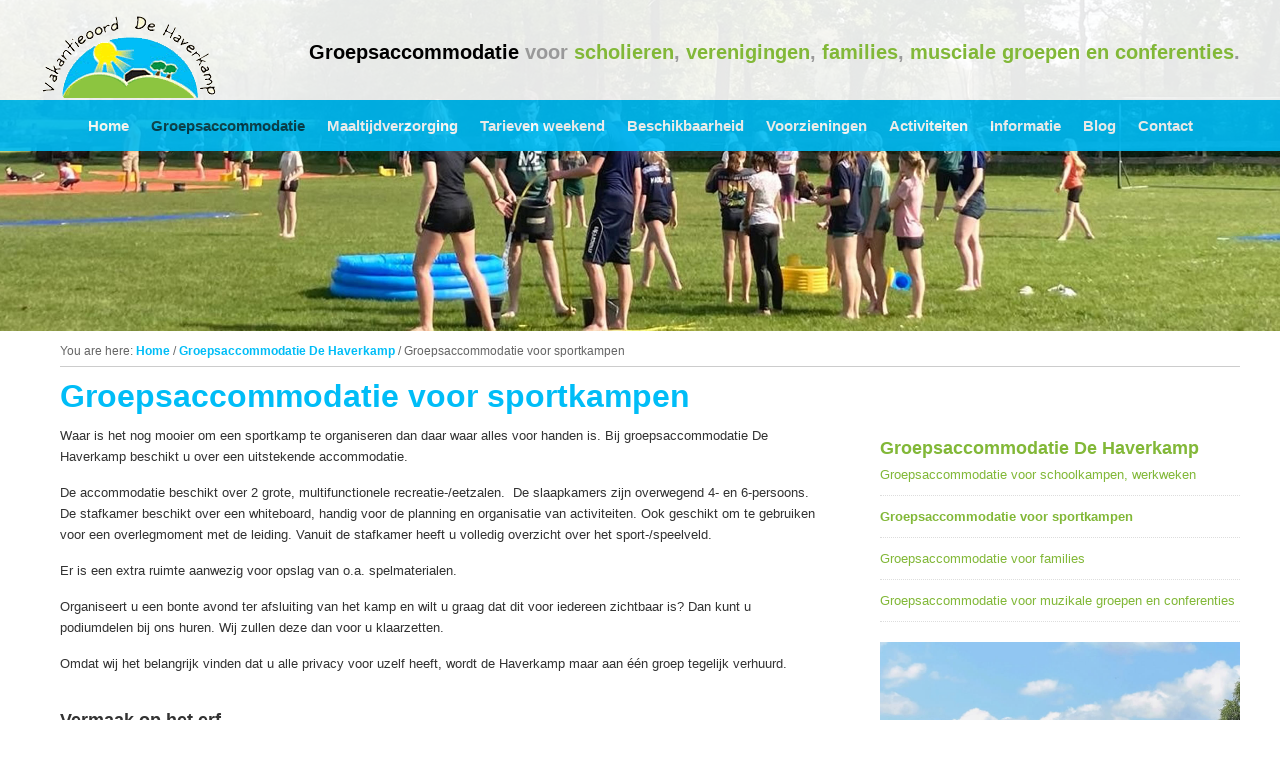

--- FILE ---
content_type: text/html; charset=UTF-8
request_url: https://www.grotegroepsaccommodatie.nl/grote-groepsaccommodatie/sportkampen-voetbalkampen-korfbalkampen-en-volleybalkampen
body_size: 18511
content:
<!DOCTYPE html><html lang="nl-NL"><head ><meta charset="UTF-8" /><meta name="viewport" content="width=device-width, initial-scale=1" /><meta name='robots' content='index, follow, max-image-preview:large, max-snippet:-1, max-video-preview:-1' /><style>img:is([sizes="auto" i], [sizes^="auto," i]) { contain-intrinsic-size: 3000px 1500px }</style> <script data-cfasync="false" data-pagespeed-no-defer>var gtm4wp_datalayer_name = "dataLayer";
	var dataLayer = dataLayer || [];</script> <style type="text/css">.slide-excerpt { width: 50%; }
				.slide-excerpt { bottom: 0; }
				.slide-excerpt { right: 0; }
				.flexslider { max-width: 2400px; max-height: 950px; }
				.slide-image { max-height: 950px; }</style><style type="text/css">@media only screen
				and (min-device-width : 320px)
				and (max-device-width : 480px) {
					.slide-excerpt { display: none !important; }
				}</style><title>Sportkampen - Accommodatie in de achterhoek, Gelderland.</title><meta name="description" content="Sportkampen in Gelderland bij grote groepsaccommodatie De Haverkamp in Hengelo voor 75 tot 150 personen met sportveld, voetbaldoelen en een volleybalveld." /><link rel="canonical" href="https://www.grotegroepsaccommodatie.nl/grote-groepsaccommodatie/sportkampen-voetbalkampen-korfbalkampen-en-volleybalkampen" /><meta property="og:locale" content="nl_NL" /><meta property="og:type" content="article" /><meta property="og:title" content="Sportkampen - Accommodatie in de achterhoek, Gelderland." /><meta property="og:description" content="Sportkampen in Gelderland bij grote groepsaccommodatie De Haverkamp in Hengelo voor 75 tot 150 personen met sportveld, voetbaldoelen en een volleybalveld." /><meta property="og:url" content="https://www.grotegroepsaccommodatie.nl/grote-groepsaccommodatie/sportkampen-voetbalkampen-korfbalkampen-en-volleybalkampen" /><meta property="og:site_name" content="De Haverkamp" /><meta property="article:publisher" content="https://www.facebook.com/dehaverkamphengelo/" /><meta property="article:modified_time" content="2025-08-04T09:06:47+00:00" /><meta property="og:image" content="https://www.grotegroepsaccommodatie.nl/wp-content/uploads/2016/03/groepsaccommodatie-grote-groep.jpg" /><meta property="og:image:width" content="2400" /><meta property="og:image:height" content="950" /><meta property="og:image:type" content="image/jpeg" /><meta name="twitter:card" content="summary_large_image" /><meta name="twitter:label1" content="Geschatte leestijd" /><meta name="twitter:data1" content="3 minuten" /> <script type="application/ld+json" class="yoast-schema-graph">{"@context":"https://schema.org","@graph":[{"@type":"WebPage","@id":"https://www.grotegroepsaccommodatie.nl/grote-groepsaccommodatie/sportkampen-voetbalkampen-korfbalkampen-en-volleybalkampen","url":"https://www.grotegroepsaccommodatie.nl/grote-groepsaccommodatie/sportkampen-voetbalkampen-korfbalkampen-en-volleybalkampen","name":"Sportkampen - Accommodatie in de achterhoek, Gelderland.","isPartOf":{"@id":"https://www.grotegroepsaccommodatie.nl/#website"},"datePublished":"2016-03-30T12:49:22+00:00","dateModified":"2025-08-04T09:06:47+00:00","description":"Sportkampen in Gelderland bij grote groepsaccommodatie De Haverkamp in Hengelo voor 75 tot 150 personen met sportveld, voetbaldoelen en een volleybalveld.","breadcrumb":{"@id":"https://www.grotegroepsaccommodatie.nl/grote-groepsaccommodatie/sportkampen-voetbalkampen-korfbalkampen-en-volleybalkampen#breadcrumb"},"inLanguage":"nl-NL","potentialAction":[{"@type":"ReadAction","target":["https://www.grotegroepsaccommodatie.nl/grote-groepsaccommodatie/sportkampen-voetbalkampen-korfbalkampen-en-volleybalkampen"]}]},{"@type":"BreadcrumbList","@id":"https://www.grotegroepsaccommodatie.nl/grote-groepsaccommodatie/sportkampen-voetbalkampen-korfbalkampen-en-volleybalkampen#breadcrumb","itemListElement":[{"@type":"ListItem","position":1,"name":"Home","item":"https://www.grotegroepsaccommodatie.nl/"},{"@type":"ListItem","position":2,"name":"Groepsaccommodatie De Haverkamp","item":"https://www.grotegroepsaccommodatie.nl/grote-groepsaccommodatie"},{"@type":"ListItem","position":3,"name":"Groepsaccommodatie voor sportkampen"}]},{"@type":"WebSite","@id":"https://www.grotegroepsaccommodatie.nl/#website","url":"https://www.grotegroepsaccommodatie.nl/","name":"De Haverkamp","description":"Groepsaccommodatie voor schoolkampen, verenigingen, families, musciale groepen en conferenties.","publisher":{"@id":"https://www.grotegroepsaccommodatie.nl/#organization"},"potentialAction":[{"@type":"SearchAction","target":{"@type":"EntryPoint","urlTemplate":"https://www.grotegroepsaccommodatie.nl/?s={search_term_string}"},"query-input":{"@type":"PropertyValueSpecification","valueRequired":true,"valueName":"search_term_string"}}],"inLanguage":"nl-NL"},{"@type":"Organization","@id":"https://www.grotegroepsaccommodatie.nl/#organization","name":"De Haverkamp","url":"https://www.grotegroepsaccommodatie.nl/","logo":{"@type":"ImageObject","inLanguage":"nl-NL","@id":"https://www.grotegroepsaccommodatie.nl/#/schema/logo/image/","url":"https://www.grotegroepsaccommodatie.nl/wp-content/uploads/2017/01/favicon-haverkamp-2016.jpg","contentUrl":"https://www.grotegroepsaccommodatie.nl/wp-content/uploads/2017/01/favicon-haverkamp-2016.jpg","width":512,"height":512,"caption":"De Haverkamp"},"image":{"@id":"https://www.grotegroepsaccommodatie.nl/#/schema/logo/image/"},"sameAs":["https://www.facebook.com/dehaverkamphengelo/"]}]}</script> <link rel='dns-prefetch' href='//fonts.googleapis.com' /><link rel="alternate" type="application/rss+xml" title="De Haverkamp &raquo; feed" href="https://www.grotegroepsaccommodatie.nl/feed" /><link rel="alternate" type="application/rss+xml" title="De Haverkamp &raquo; reacties feed" href="https://www.grotegroepsaccommodatie.nl/comments/feed" /><style id="litespeed-ccss">html{font-family:sans-serif;-ms-text-size-adjust:100%;-webkit-text-size-adjust:100%}body{margin:0}article,aside,header,main,nav,section{display:block}a{background:0 0}strong{font-weight:700}h1{font-size:2em;margin:.67em 0}img{border:0}*{-webkit-box-sizing:border-box;-moz-box-sizing:border-box;box-sizing:border-box}.entry:before,.entry-content:before,.nav-primary:before,.site-container:before,.site-header:before,.site-inner:before,.wrap:before{content:" ";display:table}.entry:after,.entry-content:after,.nav-primary:after,.site-container:after,.site-header:after,.site-inner:after,.wrap:after{clear:both;content:" ";display:table}body{background-color:#fff;color:#333;font-family:'Open Sans',sans-serif;font-size:13px;font-weight:400;line-height:1.625;margin:0}a{color:#82b838;text-decoration:none}p{margin:0 0 15px;padding:0}ul{margin:0;padding:0}li{list-style-type:none}strong{font-weight:700}h1,h2,h4{color:#333;font-family:'Open Sans',sans-serif;font-weight:600;line-height:1.2;margin:0 0 10px}h1{font-size:35px}h2{font-size:24px}h4{font-size:20px}img{max-width:100%}img{height:auto}.featured-content img{width:auto}::-moz-placeholder{color:#333;font-weight:300;opacity:1}::-webkit-input-placeholder{color:#333;font-weight:300}.site-inner,.wrap{margin:0 auto;max-width:1200px}.site-inner{clear:both;padding-top:5px}.content{float:right;width:800px}.content-sidebar .content{float:left}.sidebar-primary{float:right;width:360px}.breadcrumb{margin:0 0 0 20px;padding-bottom:5px;font-size:12px;color:#666;border-bottom:1px solid #ccc}.breadcrumb a{color:#00bdf7;text-decoration:none;font-weight:600}.entry-title{font-size:32px;color:#999}.sidebar .widget-title a{color:#82b838}.widget-title{font-size:18px;margin-bottom:20px}a.alignnone{display:inline-block}a.alignnone{max-width:100%}.alignnone{margin-bottom:12px}.widget{word-wrap:break-word}.featured-content .entry{margin-bottom:10px;padding:0 0 15px}.site-header{background:url(/wp-content/themes/groepsaccommodatie/images/bg_header.png);min-height:100px;position:relative;z-index:9999}.site-header .wrap{padding:0}.image_header{display:block;margin:-167px 0 0;padding:0;width:100%;float:left;position:relative}.title-area{float:left;padding:16px 0 2px;width:200px}.site-title{font-size:32px;font-weight:400;line-height:1.2}.site-title a{color:#333}.header-image .site-title>a{background:url(/wp-content/themes/groepsaccommodatie/images/groepsaccommodatie-de-haverkamp.png) no-repeat left;float:left;min-height:82px;width:100%}.site-description{font-size:16px;font-weight:300;line-height:1.5}.site-description,.site-title{margin-bottom:0}.header-image .site-description,.header-image .site-title{display:block;text-indent:-9999px}.site-header .widget-area{float:right;text-align:right;width:950px;padding:40px 0 0}.site-header .widget-area h2{font-size:20px;color:#999}.genesis-nav-menu{clear:both;font-size:15px;font-weight:600;line-height:1;width:100%;text-align:center}.genesis-nav-menu .menu-item{display:inline-block;text-align:left}.genesis-nav-menu a{color:#333;display:block;padding:18px 14px}.genesis-nav-menu .current-menu-item>a{color:#e5554e}.genesis-nav-menu .sub-menu{left:-9999px;opacity:0;position:absolute;width:200px;z-index:99}.genesis-nav-menu .sub-menu a{background-color:#00bdf7;color:#fff;font-size:14px;padding:20px 14px;position:relative;width:330px}.nav-primary{background-color:#00bdf7;position:relative;z-index:9999;opacity:.9}.nav-primary .genesis-nav-menu a{color:#fff}.nav-primary .genesis-nav-menu .sub-menu a{color:#fff}.nav-primary .genesis-nav-menu .current-menu-item>a,.nav-primary .genesis-nav-menu .current_page_ancestor>a,.nav-primary .genesis-nav-menu .current-menu-ancestor>a,.nav-primary .genesis-nav-menu .current_page_parent>a{color:#00394a}.entry{margin-bottom:20px;padding:10px 20px}.content .entry{background-color:#fff}.sidebar{font-size:13px}.sidebar li{border-bottom:1px dotted #ddd;margin-bottom:10px;padding-bottom:10px}.sidebar ul>li:last-child{margin-bottom:0}.sidebar .widget{background-color:#fff;margin-bottom:10px;padding:10px 0}.sidebar .widget.widget_subpages{padding:20px 0 10px}.widget_subpages_current_page{font-weight:600}.sidebar .featured-content{padding:0;margin:10px 0;background:#00bdf7;color:#000}.sidebar .featured-content .alignnone{margin-bottom:2px}.sidebar .widget-title{font-size:18px;margin-bottom:5px}@media only screen and (max-width:1200px){.site-inner,.wrap{max-width:960px}.site-header .widget-area{width:740px}.site-header .widget-area h2{color:#999;font-size:16px}.content{width:620px}.title-area{width:200px}.sidebar-primary{width:300px}}@media only screen and (max-width:960px){.site-inner,.wrap{max-width:800px}.content,.sidebar-primary,.site-header .widget-area,.title-area{width:100%}.site-header .wrap{padding:5px 5% 0}.header-image .title-area{background-position:center top}.genesis-nav-menu li{float:none}.genesis-nav-menu,.site-description,.site-header .title-area,.site-title{text-align:center}.genesis-nav-menu a{padding:20px 16px}.header-image .site-title>a{background:url(/wp-content/themes/groepsaccommodatie/images/groepsaccommodatie-de-haverkamp.png) no-repeat center top;float:left;min-height:82px;width:100%}.site-header .widget-area{float:right;text-align:center;width:100%;padding:0}.site-header .widget-area h2{font-size:20px;color:#999}.image_header{margin:0}.breadcrumb{margin:0}}@media only screen and (max-width:800px){body{background-color:#fff;font-size:13px}.site-inner,.wrap{padding-left:5%;padding-right:5%}.entry,.sidebar .widget,.site-header{padding:0}}nav{clear:both}@media only screen and (min-width:769px){nav{display:block!important}}@media only screen and (max-width:768px){nav{display:none;position:relative}.genesis-nav-menu .menu-item{background-color:#00bdf7;display:block;position:relative;text-align:left}.genesis-nav-menu .sub-menu{clear:both;display:none;opacity:1;position:static;width:100%}.genesis-nav-menu .sub-menu a{border-left:0;position:relative;width:auto}.nav-primary .current-menu-item>a{color:#333}}@media only screen and (max-width:600px){.entry-title{font-size:26px}}ul{box-sizing:border-box}.entry-content{counter-reset:footnotes}:root{--wp--preset--font-size--normal:16px;--wp--preset--font-size--huge:42px}body{--wp--preset--color--black:#000;--wp--preset--color--cyan-bluish-gray:#abb8c3;--wp--preset--color--white:#fff;--wp--preset--color--pale-pink:#f78da7;--wp--preset--color--vivid-red:#cf2e2e;--wp--preset--color--luminous-vivid-orange:#ff6900;--wp--preset--color--luminous-vivid-amber:#fcb900;--wp--preset--color--light-green-cyan:#7bdcb5;--wp--preset--color--vivid-green-cyan:#00d084;--wp--preset--color--pale-cyan-blue:#8ed1fc;--wp--preset--color--vivid-cyan-blue:#0693e3;--wp--preset--color--vivid-purple:#9b51e0;--wp--preset--gradient--vivid-cyan-blue-to-vivid-purple:linear-gradient(135deg,rgba(6,147,227,1) 0%,#9b51e0 100%);--wp--preset--gradient--light-green-cyan-to-vivid-green-cyan:linear-gradient(135deg,#7adcb4 0%,#00d082 100%);--wp--preset--gradient--luminous-vivid-amber-to-luminous-vivid-orange:linear-gradient(135deg,rgba(252,185,0,1) 0%,rgba(255,105,0,1) 100%);--wp--preset--gradient--luminous-vivid-orange-to-vivid-red:linear-gradient(135deg,rgba(255,105,0,1) 0%,#cf2e2e 100%);--wp--preset--gradient--very-light-gray-to-cyan-bluish-gray:linear-gradient(135deg,#eee 0%,#a9b8c3 100%);--wp--preset--gradient--cool-to-warm-spectrum:linear-gradient(135deg,#4aeadc 0%,#9778d1 20%,#cf2aba 40%,#ee2c82 60%,#fb6962 80%,#fef84c 100%);--wp--preset--gradient--blush-light-purple:linear-gradient(135deg,#ffceec 0%,#9896f0 100%);--wp--preset--gradient--blush-bordeaux:linear-gradient(135deg,#fecda5 0%,#fe2d2d 50%,#6b003e 100%);--wp--preset--gradient--luminous-dusk:linear-gradient(135deg,#ffcb70 0%,#c751c0 50%,#4158d0 100%);--wp--preset--gradient--pale-ocean:linear-gradient(135deg,#fff5cb 0%,#b6e3d4 50%,#33a7b5 100%);--wp--preset--gradient--electric-grass:linear-gradient(135deg,#caf880 0%,#71ce7e 100%);--wp--preset--gradient--midnight:linear-gradient(135deg,#020381 0%,#2874fc 100%);--wp--preset--font-size--small:13px;--wp--preset--font-size--medium:20px;--wp--preset--font-size--large:36px;--wp--preset--font-size--x-large:42px;--wp--preset--spacing--20:.44rem;--wp--preset--spacing--30:.67rem;--wp--preset--spacing--40:1rem;--wp--preset--spacing--50:1.5rem;--wp--preset--spacing--60:2.25rem;--wp--preset--spacing--70:3.38rem;--wp--preset--spacing--80:5.06rem;--wp--preset--shadow--natural:6px 6px 9px rgba(0,0,0,.2);--wp--preset--shadow--deep:12px 12px 50px rgba(0,0,0,.4);--wp--preset--shadow--sharp:6px 6px 0px rgba(0,0,0,.2);--wp--preset--shadow--outlined:6px 6px 0px -3px rgba(255,255,255,1),6px 6px rgba(0,0,0,1);--wp--preset--shadow--crisp:6px 6px 0px rgba(0,0,0,1)}:host,:root{--fa-style-family-brands:"Font Awesome 6 Brands";--fa-font-brands:normal 400 1em/1 "Font Awesome 6 Brands"}:host,:root{--fa-font-regular:normal 400 1em/1 "Font Awesome 6 Free"}:host,:root{--fa-style-family-classic:"Font Awesome 6 Free";--fa-font-solid:normal 900 1em/1 "Font Awesome 6 Free"}:root{--animate-duration:1s;--animate-delay:1s;--animate-repeat:1}.ngg-pro-mosaic-container{width:100%;margin:0 auto 0 auto;padding:0}</style><link rel="preload" data-asynced="1" data-optimized="2" as="style" onload="this.onload=null;this.rel='stylesheet'" href="https://www.grotegroepsaccommodatie.nl/wp-content/litespeed/css/2bda19afd3d04657daa455440ff05f00.css?ver=0e454" /><script data-optimized="1" type="litespeed/javascript" data-src="https://www.grotegroepsaccommodatie.nl/wp-content/plugins/litespeed-cache/assets/js/css_async.min.js"></script> <style id='classic-theme-styles-inline-css' type='text/css'>/*! This file is auto-generated */
.wp-block-button__link{color:#fff;background-color:#32373c;border-radius:9999px;box-shadow:none;text-decoration:none;padding:calc(.667em + 2px) calc(1.333em + 2px);font-size:1.125em}.wp-block-file__button{background:#32373c;color:#fff;text-decoration:none}</style><style id='global-styles-inline-css' type='text/css'>:root{--wp--preset--aspect-ratio--square: 1;--wp--preset--aspect-ratio--4-3: 4/3;--wp--preset--aspect-ratio--3-4: 3/4;--wp--preset--aspect-ratio--3-2: 3/2;--wp--preset--aspect-ratio--2-3: 2/3;--wp--preset--aspect-ratio--16-9: 16/9;--wp--preset--aspect-ratio--9-16: 9/16;--wp--preset--color--black: #000000;--wp--preset--color--cyan-bluish-gray: #abb8c3;--wp--preset--color--white: #ffffff;--wp--preset--color--pale-pink: #f78da7;--wp--preset--color--vivid-red: #cf2e2e;--wp--preset--color--luminous-vivid-orange: #ff6900;--wp--preset--color--luminous-vivid-amber: #fcb900;--wp--preset--color--light-green-cyan: #7bdcb5;--wp--preset--color--vivid-green-cyan: #00d084;--wp--preset--color--pale-cyan-blue: #8ed1fc;--wp--preset--color--vivid-cyan-blue: #0693e3;--wp--preset--color--vivid-purple: #9b51e0;--wp--preset--gradient--vivid-cyan-blue-to-vivid-purple: linear-gradient(135deg,rgba(6,147,227,1) 0%,rgb(155,81,224) 100%);--wp--preset--gradient--light-green-cyan-to-vivid-green-cyan: linear-gradient(135deg,rgb(122,220,180) 0%,rgb(0,208,130) 100%);--wp--preset--gradient--luminous-vivid-amber-to-luminous-vivid-orange: linear-gradient(135deg,rgba(252,185,0,1) 0%,rgba(255,105,0,1) 100%);--wp--preset--gradient--luminous-vivid-orange-to-vivid-red: linear-gradient(135deg,rgba(255,105,0,1) 0%,rgb(207,46,46) 100%);--wp--preset--gradient--very-light-gray-to-cyan-bluish-gray: linear-gradient(135deg,rgb(238,238,238) 0%,rgb(169,184,195) 100%);--wp--preset--gradient--cool-to-warm-spectrum: linear-gradient(135deg,rgb(74,234,220) 0%,rgb(151,120,209) 20%,rgb(207,42,186) 40%,rgb(238,44,130) 60%,rgb(251,105,98) 80%,rgb(254,248,76) 100%);--wp--preset--gradient--blush-light-purple: linear-gradient(135deg,rgb(255,206,236) 0%,rgb(152,150,240) 100%);--wp--preset--gradient--blush-bordeaux: linear-gradient(135deg,rgb(254,205,165) 0%,rgb(254,45,45) 50%,rgb(107,0,62) 100%);--wp--preset--gradient--luminous-dusk: linear-gradient(135deg,rgb(255,203,112) 0%,rgb(199,81,192) 50%,rgb(65,88,208) 100%);--wp--preset--gradient--pale-ocean: linear-gradient(135deg,rgb(255,245,203) 0%,rgb(182,227,212) 50%,rgb(51,167,181) 100%);--wp--preset--gradient--electric-grass: linear-gradient(135deg,rgb(202,248,128) 0%,rgb(113,206,126) 100%);--wp--preset--gradient--midnight: linear-gradient(135deg,rgb(2,3,129) 0%,rgb(40,116,252) 100%);--wp--preset--font-size--small: 13px;--wp--preset--font-size--medium: 20px;--wp--preset--font-size--large: 36px;--wp--preset--font-size--x-large: 42px;--wp--preset--spacing--20: 0.44rem;--wp--preset--spacing--30: 0.67rem;--wp--preset--spacing--40: 1rem;--wp--preset--spacing--50: 1.5rem;--wp--preset--spacing--60: 2.25rem;--wp--preset--spacing--70: 3.38rem;--wp--preset--spacing--80: 5.06rem;--wp--preset--shadow--natural: 6px 6px 9px rgba(0, 0, 0, 0.2);--wp--preset--shadow--deep: 12px 12px 50px rgba(0, 0, 0, 0.4);--wp--preset--shadow--sharp: 6px 6px 0px rgba(0, 0, 0, 0.2);--wp--preset--shadow--outlined: 6px 6px 0px -3px rgba(255, 255, 255, 1), 6px 6px rgba(0, 0, 0, 1);--wp--preset--shadow--crisp: 6px 6px 0px rgba(0, 0, 0, 1);}:where(.is-layout-flex){gap: 0.5em;}:where(.is-layout-grid){gap: 0.5em;}body .is-layout-flex{display: flex;}.is-layout-flex{flex-wrap: wrap;align-items: center;}.is-layout-flex > :is(*, div){margin: 0;}body .is-layout-grid{display: grid;}.is-layout-grid > :is(*, div){margin: 0;}:where(.wp-block-columns.is-layout-flex){gap: 2em;}:where(.wp-block-columns.is-layout-grid){gap: 2em;}:where(.wp-block-post-template.is-layout-flex){gap: 1.25em;}:where(.wp-block-post-template.is-layout-grid){gap: 1.25em;}.has-black-color{color: var(--wp--preset--color--black) !important;}.has-cyan-bluish-gray-color{color: var(--wp--preset--color--cyan-bluish-gray) !important;}.has-white-color{color: var(--wp--preset--color--white) !important;}.has-pale-pink-color{color: var(--wp--preset--color--pale-pink) !important;}.has-vivid-red-color{color: var(--wp--preset--color--vivid-red) !important;}.has-luminous-vivid-orange-color{color: var(--wp--preset--color--luminous-vivid-orange) !important;}.has-luminous-vivid-amber-color{color: var(--wp--preset--color--luminous-vivid-amber) !important;}.has-light-green-cyan-color{color: var(--wp--preset--color--light-green-cyan) !important;}.has-vivid-green-cyan-color{color: var(--wp--preset--color--vivid-green-cyan) !important;}.has-pale-cyan-blue-color{color: var(--wp--preset--color--pale-cyan-blue) !important;}.has-vivid-cyan-blue-color{color: var(--wp--preset--color--vivid-cyan-blue) !important;}.has-vivid-purple-color{color: var(--wp--preset--color--vivid-purple) !important;}.has-black-background-color{background-color: var(--wp--preset--color--black) !important;}.has-cyan-bluish-gray-background-color{background-color: var(--wp--preset--color--cyan-bluish-gray) !important;}.has-white-background-color{background-color: var(--wp--preset--color--white) !important;}.has-pale-pink-background-color{background-color: var(--wp--preset--color--pale-pink) !important;}.has-vivid-red-background-color{background-color: var(--wp--preset--color--vivid-red) !important;}.has-luminous-vivid-orange-background-color{background-color: var(--wp--preset--color--luminous-vivid-orange) !important;}.has-luminous-vivid-amber-background-color{background-color: var(--wp--preset--color--luminous-vivid-amber) !important;}.has-light-green-cyan-background-color{background-color: var(--wp--preset--color--light-green-cyan) !important;}.has-vivid-green-cyan-background-color{background-color: var(--wp--preset--color--vivid-green-cyan) !important;}.has-pale-cyan-blue-background-color{background-color: var(--wp--preset--color--pale-cyan-blue) !important;}.has-vivid-cyan-blue-background-color{background-color: var(--wp--preset--color--vivid-cyan-blue) !important;}.has-vivid-purple-background-color{background-color: var(--wp--preset--color--vivid-purple) !important;}.has-black-border-color{border-color: var(--wp--preset--color--black) !important;}.has-cyan-bluish-gray-border-color{border-color: var(--wp--preset--color--cyan-bluish-gray) !important;}.has-white-border-color{border-color: var(--wp--preset--color--white) !important;}.has-pale-pink-border-color{border-color: var(--wp--preset--color--pale-pink) !important;}.has-vivid-red-border-color{border-color: var(--wp--preset--color--vivid-red) !important;}.has-luminous-vivid-orange-border-color{border-color: var(--wp--preset--color--luminous-vivid-orange) !important;}.has-luminous-vivid-amber-border-color{border-color: var(--wp--preset--color--luminous-vivid-amber) !important;}.has-light-green-cyan-border-color{border-color: var(--wp--preset--color--light-green-cyan) !important;}.has-vivid-green-cyan-border-color{border-color: var(--wp--preset--color--vivid-green-cyan) !important;}.has-pale-cyan-blue-border-color{border-color: var(--wp--preset--color--pale-cyan-blue) !important;}.has-vivid-cyan-blue-border-color{border-color: var(--wp--preset--color--vivid-cyan-blue) !important;}.has-vivid-purple-border-color{border-color: var(--wp--preset--color--vivid-purple) !important;}.has-vivid-cyan-blue-to-vivid-purple-gradient-background{background: var(--wp--preset--gradient--vivid-cyan-blue-to-vivid-purple) !important;}.has-light-green-cyan-to-vivid-green-cyan-gradient-background{background: var(--wp--preset--gradient--light-green-cyan-to-vivid-green-cyan) !important;}.has-luminous-vivid-amber-to-luminous-vivid-orange-gradient-background{background: var(--wp--preset--gradient--luminous-vivid-amber-to-luminous-vivid-orange) !important;}.has-luminous-vivid-orange-to-vivid-red-gradient-background{background: var(--wp--preset--gradient--luminous-vivid-orange-to-vivid-red) !important;}.has-very-light-gray-to-cyan-bluish-gray-gradient-background{background: var(--wp--preset--gradient--very-light-gray-to-cyan-bluish-gray) !important;}.has-cool-to-warm-spectrum-gradient-background{background: var(--wp--preset--gradient--cool-to-warm-spectrum) !important;}.has-blush-light-purple-gradient-background{background: var(--wp--preset--gradient--blush-light-purple) !important;}.has-blush-bordeaux-gradient-background{background: var(--wp--preset--gradient--blush-bordeaux) !important;}.has-luminous-dusk-gradient-background{background: var(--wp--preset--gradient--luminous-dusk) !important;}.has-pale-ocean-gradient-background{background: var(--wp--preset--gradient--pale-ocean) !important;}.has-electric-grass-gradient-background{background: var(--wp--preset--gradient--electric-grass) !important;}.has-midnight-gradient-background{background: var(--wp--preset--gradient--midnight) !important;}.has-small-font-size{font-size: var(--wp--preset--font-size--small) !important;}.has-medium-font-size{font-size: var(--wp--preset--font-size--medium) !important;}.has-large-font-size{font-size: var(--wp--preset--font-size--large) !important;}.has-x-large-font-size{font-size: var(--wp--preset--font-size--x-large) !important;}
:where(.wp-block-post-template.is-layout-flex){gap: 1.25em;}:where(.wp-block-post-template.is-layout-grid){gap: 1.25em;}
:where(.wp-block-columns.is-layout-flex){gap: 2em;}:where(.wp-block-columns.is-layout-grid){gap: 2em;}
:root :where(.wp-block-pullquote){font-size: 1.5em;line-height: 1.6;}</style> <script type="litespeed/javascript" data-src="https://www.grotegroepsaccommodatie.nl/wp-includes/js/jquery/jquery.min.js" id="jquery-core-js"></script> <script id="photocrati_ajax-js-extra" type="litespeed/javascript">var photocrati_ajax={"url":"https:\/\/www.grotegroepsaccommodatie.nl\/index.php?photocrati_ajax=1","rest_url":"https:\/\/www.grotegroepsaccommodatie.nl\/wp-json\/","wp_home_url":"https:\/\/www.grotegroepsaccommodatie.nl","wp_site_url":"https:\/\/www.grotegroepsaccommodatie.nl","wp_root_url":"https:\/\/www.grotegroepsaccommodatie.nl","wp_plugins_url":"https:\/\/www.grotegroepsaccommodatie.nl\/wp-content\/plugins","wp_content_url":"https:\/\/www.grotegroepsaccommodatie.nl\/wp-content","wp_includes_url":"https:\/\/www.grotegroepsaccommodatie.nl\/wp-includes\/","ngg_param_slug":"nggallery","rest_nonce":"836b6ffb51"}</script> <link rel="https://api.w.org/" href="https://www.grotegroepsaccommodatie.nl/wp-json/" /><link rel="alternate" title="JSON" type="application/json" href="https://www.grotegroepsaccommodatie.nl/wp-json/wp/v2/pages/102" /><link rel="EditURI" type="application/rsd+xml" title="RSD" href="https://www.grotegroepsaccommodatie.nl/xmlrpc.php?rsd" /><meta name="generator" content="WordPress 6.8.3" /><link rel='shortlink' href='https://www.grotegroepsaccommodatie.nl/?p=102' /><link rel="alternate" title="oEmbed (JSON)" type="application/json+oembed" href="https://www.grotegroepsaccommodatie.nl/wp-json/oembed/1.0/embed?url=https%3A%2F%2Fwww.grotegroepsaccommodatie.nl%2Fgrote-groepsaccommodatie%2Fsportkampen-voetbalkampen-korfbalkampen-en-volleybalkampen" /><link rel="alternate" title="oEmbed (XML)" type="text/xml+oembed" href="https://www.grotegroepsaccommodatie.nl/wp-json/oembed/1.0/embed?url=https%3A%2F%2Fwww.grotegroepsaccommodatie.nl%2Fgrote-groepsaccommodatie%2Fsportkampen-voetbalkampen-korfbalkampen-en-volleybalkampen&#038;format=xml" /> <script type="litespeed/javascript">AC_FL_RunContent=0</script><style type="text/css"></style>
 <script data-cfasync="false" data-pagespeed-no-defer>var dataLayer_content = {"pagePostType":"page","pagePostType2":"single-page","pagePostAuthor":"Virunga"};
	dataLayer.push( dataLayer_content );</script> <script data-cfasync="false" data-pagespeed-no-defer>console.warn && console.warn("[GTM4WP] Google Tag Manager container code placement set to OFF !!!");
	console.warn && console.warn("[GTM4WP] Data layer codes are active but GTM container must be loaded using custom coding !!!");</script>  <script type="litespeed/javascript" data-src="https://www.googletagmanager.com/gtag/js?id=G-4EYX4NPSQK"></script> <script type="litespeed/javascript">window.dataLayer=window.dataLayer||[];function gtag(){dataLayer.push(arguments)}
gtag('js',new Date());gtag('config','G-4EYX4NPSQK')</script>  <script type="litespeed/javascript">(function(w,d,s,l,i){w[l]=w[l]||[];w[l].push({'gtm.start':new Date().getTime(),event:'gtm.js'});var f=d.getElementsByTagName(s)[0],j=d.createElement(s),dl=l!='dataLayer'?'&l='+l:'';j.async=!0;j.src='https://www.googletagmanager.com/gtm.js?id='+i+dl;f.parentNode.insertBefore(j,f)})(window,document,'script','dataLayer','GTM-MDM3MJD')</script>  <script type="litespeed/javascript">var sc_project=1851712;var sc_invisible=1;var sc_security="acb0845c";var sc_https=1;var scJsHost=(("https:"==document.location.protocol)?"https://secure.":"http://www.");document.write("<sc"+"ript type='text/javascript' src='"+scJsHost+"statcounter.com/counter/counter.js'></"+"script>")</script> <noscript><div class="statcounter"><a title="shopify traffic
stats" href="http://statcounter.com/shopify/"
target="_blank"><img class="statcounter"
src="//c.statcounter.com/1851712/0/acb0845c/0/" alt="shopify
traffic stats"></a></div></noscript><meta name="google-site-verification" content="QJW5r2eE1H78Au0xKcjaZWii6hg_8jYWLPvU7ptZipQ" /><link rel="icon" href="https://www.grotegroepsaccommodatie.nl/wp-content/uploads/2017/01/cropped-favicon-haverkamp-2016-32x32.jpg" sizes="32x32" /><link rel="icon" href="https://www.grotegroepsaccommodatie.nl/wp-content/uploads/2017/01/cropped-favicon-haverkamp-2016-192x192.jpg" sizes="192x192" /><link rel="apple-touch-icon" href="https://www.grotegroepsaccommodatie.nl/wp-content/uploads/2017/01/cropped-favicon-haverkamp-2016-180x180.jpg" /><meta name="msapplication-TileImage" content="https://www.grotegroepsaccommodatie.nl/wp-content/uploads/2017/01/cropped-favicon-haverkamp-2016-270x270.jpg" /></head><body class="wp-singular page-template-default page page-id-102 page-child parent-pageid-2 wp-theme-genesis wp-child-theme-groepsaccommodatie header-image content-sidebar genesis-breadcrumbs-visible genesis-footer-widgets-visible"><div class="site-container"><header class="site-header"><div class="wrap"><div class="title-area"><p class="site-title"><a href="https://www.grotegroepsaccommodatie.nl/">De Haverkamp</a></p><p class="site-description">Groepsaccommodatie voor schoolkampen, verenigingen, families, musciale groepen en conferenties.</p></div><div class="widget-area header-widget-area"><section id="black-studio-tinymce-7" class="widget widget_black_studio_tinymce"><div class="widget-wrap"><div class="textwidget"><h2><span style="color: #000000;">Groepsaccommodatie</span> voor <a href="https://grotegroepsaccommodatie.nl/groepsaccommodatie-gelderland-grote-groepen/groepsaccommodatie-schoolkampen-75-100-personen">scholieren</a>, <a href="https://grotegroepsaccommodatie.nl/groepsaccommodatie-gelderland-grote-groepen/sportkampen-voetbalkampen-korfbalkampen-en-volleybalkampen">verenigingen</a>, <a href="https://grotegroepsaccommodatie.nl/groepsaccommodatie-gelderland-grote-groepen/groepsaccomodatie-familieweekend">families</a>, <a href="https://grotegroepsaccommodatie.nl/groepsaccommodatie-gelderland-grote-groepen/groepsaccommodatie-muziekvereniging">musciale groepen en conferenties</a>.</h2></div></div></section></div></div></header><nav class="nav-primary" aria-label="Main"><div class="wrap"><ul id="menu-top-menu" class="menu genesis-nav-menu menu-primary"><li id="menu-item-29" class="menu-item menu-item-type-post_type menu-item-object-page menu-item-home menu-item-29"><a href="https://www.grotegroepsaccommodatie.nl/"><span >Home</span></a></li><li id="menu-item-607" class="menu-item menu-item-type-post_type menu-item-object-page current-page-ancestor current-menu-ancestor current-menu-parent current-page-parent current_page_parent current_page_ancestor menu-item-has-children menu-item-607"><a href="https://www.grotegroepsaccommodatie.nl/grote-groepsaccommodatie"><span >Groepsaccommodatie</span></a><ul class="sub-menu"><li id="menu-item-48" class="menu-item menu-item-type-post_type menu-item-object-page menu-item-48"><a href="https://www.grotegroepsaccommodatie.nl/grote-groepsaccommodatie/groepsaccommodatie-schoolkampen-75-100-personen"><span >Schoolkampen / Werkweken</span></a></li><li id="menu-item-104" class="menu-item menu-item-type-post_type menu-item-object-page current-menu-item page_item page-item-102 current_page_item menu-item-104"><a href="https://www.grotegroepsaccommodatie.nl/grote-groepsaccommodatie/sportkampen-voetbalkampen-korfbalkampen-en-volleybalkampen" aria-current="page"><span >Sportkampen</span></a></li><li id="menu-item-195" class="menu-item menu-item-type-post_type menu-item-object-page menu-item-195"><a href="https://www.grotegroepsaccommodatie.nl/grote-groepsaccommodatie/groepsaccommodatie-familieweekend"><span >Familieweekend</span></a></li><li id="menu-item-1559" class="menu-item menu-item-type-post_type menu-item-object-page menu-item-1559"><a href="https://www.grotegroepsaccommodatie.nl/groepsaccommodatie-kerkelijke-groepen"><span >Kerkelijke groepen</span></a></li><li id="menu-item-107" class="menu-item menu-item-type-post_type menu-item-object-page menu-item-107"><a href="https://www.grotegroepsaccommodatie.nl/grote-groepsaccommodatie/groepsaccommodatie-muziekvereniging"><span >Musciale groepen</span></a></li></ul></li><li id="menu-item-205" class="menu-item menu-item-type-post_type menu-item-object-page menu-item-has-children menu-item-205"><a href="https://www.grotegroepsaccommodatie.nl/maaltijdverzorging"><span >Maaltijdverzorging</span></a><ul class="sub-menu"><li id="menu-item-206" class="menu-item menu-item-type-post_type menu-item-object-page menu-item-206"><a href="https://www.grotegroepsaccommodatie.nl/maaltijdverzorging/menumogelijkheden-weekend"><span >Menumogelijkheden weekend</span></a></li><li id="menu-item-413" class="menu-item menu-item-type-post_type menu-item-object-page menu-item-413"><a href="https://www.grotegroepsaccommodatie.nl/maaltijdverzorging/menumogelijkheden-scholen"><span >Menumogelijkheden scholen</span></a></li></ul></li><li id="menu-item-222" class="menu-item menu-item-type-post_type menu-item-object-page menu-item-has-children menu-item-222"><a href="https://www.grotegroepsaccommodatie.nl/weekendverblijf-en-feestdagen"><span >Tarieven weekend</span></a><ul class="sub-menu"><li id="menu-item-223" class="menu-item menu-item-type-post_type menu-item-object-page menu-item-223"><a href="https://www.grotegroepsaccommodatie.nl/weekendverblijf-en-feestdagen/tarieven-schoolkampen-zomerkampen-en-werkweken"><span >Tarieven schoolkampen, zomerkampen en werkweken</span></a></li></ul></li><li id="menu-item-625" class="menu-item menu-item-type-post_type menu-item-object-page menu-item-625"><a href="https://www.grotegroepsaccommodatie.nl/beschikbaarheid-groepsaccommodatie"><span >Beschikbaarheid</span></a></li><li id="menu-item-276" class="menu-item menu-item-type-post_type menu-item-object-page menu-item-276"><a href="https://www.grotegroepsaccommodatie.nl/voorzieningen-accomodatie"><span >Voorzieningen</span></a></li><li id="menu-item-1382" class="menu-item menu-item-type-post_type menu-item-object-page menu-item-has-children menu-item-1382"><a href="https://www.grotegroepsaccommodatie.nl/activiteiten-in-de-omgeving-van-de-accommodatie"><span >Activiteiten</span></a><ul class="sub-menu"><li id="menu-item-666" class="menu-item menu-item-type-post_type menu-item-object-page menu-item-666"><a href="https://www.grotegroepsaccommodatie.nl/activiteiten-in-de-omgeving-van-de-accommodatie/klimbos-ruurlo-achterhoek"><span >Klimbos Ruurlo – Klimbos Achterhoek</span></a></li><li id="menu-item-913" class="menu-item menu-item-type-post_type menu-item-object-page menu-item-913"><a href="https://www.grotegroepsaccommodatie.nl/activiteiten-in-de-omgeving-van-de-accommodatie/pannenkoekenboerderij-de-heikamp"><span >Pannenkoekenboerderij De Heikamp</span></a></li><li id="menu-item-775" class="menu-item menu-item-type-post_type menu-item-object-page menu-item-775"><a href="https://www.grotegroepsaccommodatie.nl/activiteiten-in-de-omgeving-van-de-accommodatie/doolhof-in-ruurlo"><span >Doolhof in Ruurlo</span></a></li><li id="menu-item-665" class="menu-item menu-item-type-post_type menu-item-object-page menu-item-665"><a href="https://www.grotegroepsaccommodatie.nl/activiteiten-in-de-omgeving-van-de-accommodatie/zwembad-de-rozengaarde"><span >Zwembad De Rozengaarde</span></a></li><li id="menu-item-664" class="menu-item menu-item-type-post_type menu-item-object-page menu-item-664"><a href="https://www.grotegroepsaccommodatie.nl/activiteiten-in-de-omgeving-van-de-accommodatie/valkerij-schaap-roofvogeldemonstratie"><span >Valkerij Schaap – Roofvogeldemonstratie</span></a></li><li id="menu-item-676" class="menu-item menu-item-type-post_type menu-item-object-page menu-item-676"><a href="https://www.grotegroepsaccommodatie.nl/activiteiten-in-de-omgeving-van-de-accommodatie/voetbalkampen-voetbalvereniging"><span >Sportwijzer Outdoor activiteiten</span></a></li><li id="menu-item-914" class="menu-item menu-item-type-post_type menu-item-object-page menu-item-914"><a href="https://www.grotegroepsaccommodatie.nl/activiteiten-in-de-omgeving-van-de-accommodatie/zwembad-en-recreatiebad-de-meene"><span >Zwembad – en recreatiebad “De Meene”.</span></a></li></ul></li><li id="menu-item-256" class="menu-item menu-item-type-post_type menu-item-object-page menu-item-has-children menu-item-256"><a href="https://www.grotegroepsaccommodatie.nl/huisregels-groepsaccommodatie-de-haverkamp"><span >Informatie</span></a><ul class="sub-menu"><li id="menu-item-255" class="menu-item menu-item-type-post_type menu-item-object-page menu-item-255"><a href="https://www.grotegroepsaccommodatie.nl/huisregels-groepsaccommodatie-de-haverkamp/plattegrond"><span >Plattegrond</span></a></li><li id="menu-item-254" class="menu-item menu-item-type-post_type menu-item-object-page menu-item-254"><a href="https://www.grotegroepsaccommodatie.nl/huisregels-groepsaccommodatie-de-haverkamp/telefoonlijst"><span >Telefoonlijst</span></a></li><li id="menu-item-253" class="menu-item menu-item-type-post_type menu-item-object-page menu-item-253"><a href="https://www.grotegroepsaccommodatie.nl/huisregels-groepsaccommodatie-de-haverkamp/inventaris"><span >Inventaris</span></a></li><li id="menu-item-789" class="menu-item menu-item-type-post_type menu-item-object-page menu-item-789"><a href="https://www.grotegroepsaccommodatie.nl/huisregels-groepsaccommodatie-de-haverkamp/huisregels"><span >Huisregels</span></a></li><li id="menu-item-1279" class="menu-item menu-item-type-post_type menu-item-object-page menu-item-1279"><a href="https://www.grotegroepsaccommodatie.nl/huisregels-groepsaccommodatie-de-haverkamp/reserveringsvoorwaarden"><span >Reserveringsvoorwaarden</span></a></li><li id="menu-item-34" class="menu-item menu-item-type-post_type menu-item-object-page menu-item-34"><a href="https://www.grotegroepsaccommodatie.nl/huisregels-groepsaccommodatie-de-haverkamp/geschiedenis-groepsaccommodatie-gelderland"><span >Historie</span></a></li></ul></li><li id="menu-item-1443" class="menu-item menu-item-type-custom menu-item-object-custom menu-item-1443"><a href="https://www.grotegroepsaccommodatie.nl/blog"><span >Blog</span></a></li><li id="menu-item-30" class="menu-item menu-item-type-post_type menu-item-object-page menu-item-has-children menu-item-30"><a href="https://www.grotegroepsaccommodatie.nl/groepsaccommodatie-de-haverkamp-hengelo"><span >Contact</span></a><ul class="sub-menu"><li id="menu-item-174" class="menu-item menu-item-type-post_type menu-item-object-page menu-item-174"><a href="https://www.grotegroepsaccommodatie.nl/groepsaccommodatie-gelderland-zutphen"><span >Routeomschrijving</span></a></li></ul></li></ul></div></nav><div class="image_header"><img data-lazyloaded="1" src="[data-uri]" width="2400" height="650" data-src="https://www.grotegroepsaccommodatie.nl/wp-content/header-images/sportkamp-de-haverkamp.jpg" alt="sportkamp-de-haverkamp.jpg" title="sportkamp-de-haverkamp.jpg" /></div><div class="site-inner"><div class="breadcrumb">You are here: <span class="breadcrumb-link-wrap"><a class="breadcrumb-link" href="https://www.grotegroepsaccommodatie.nl/"><span class="breadcrumb-link-text-wrap">Home</span></a><meta ></span> <span aria-label="breadcrumb separator">/</span> <span class="breadcrumb-link-wrap"><a class="breadcrumb-link" href="https://www.grotegroepsaccommodatie.nl/grote-groepsaccommodatie"><span class="breadcrumb-link-text-wrap">Groepsaccommodatie De Haverkamp</span></a><meta ></span> <span aria-label="breadcrumb separator">/</span> Groepsaccommodatie voor sportkampen</div><div class="content-sidebar-wrap"><main class="content"><article class="post-102 page type-page status-publish entry" aria-label="Groepsaccommodatie voor sportkampen"><header class="entry-header"><h1 class="entry-title">Groepsaccommodatie voor sportkampen</h1></header><div class="entry-content"><p>Waar is het nog mooier om een sportkamp te organiseren dan daar waar alles voor handen is. Bij groepsaccommodatie De Haverkamp beschikt u over een uitstekende accommodatie.</p><p>De accommodatie beschikt over 2 grote, multifunctionele recreatie-/eetzalen.&nbsp; De slaapkamers zijn overwegend 4- en 6-persoons. De stafkamer beschikt over een whiteboard, handig voor de planning en organisatie van activiteiten. Ook geschikt om te gebruiken voor een overlegmoment met de leiding. Vanuit de stafkamer heeft u volledig overzicht over het sport-/speelveld.</p><p>Er is een extra ruimte aanwezig voor opslag van o.a. spelmaterialen.</p><p>Organiseert u een bonte avond ter afsluiting van het kamp en wilt u graag dat dit voor iedereen zichtbaar is? Dan kunt u podiumdelen bij ons huren. Wij zullen deze dan voor u klaarzetten.</p><p>Omdat wij het belangrijk vinden dat u alle privacy voor uzelf heeft, wordt de Haverkamp maar aan één groep tegelijk verhuurd.</p><div class="ngg-pro-mosaic-container" data-ngg-pro-mosaic-id="20d25bf7279290e46860d6bcd00b69e4"></div><h2>&nbsp;<br />
<strong>Vermaak op het erf </strong></h2><p>Zowel binnen als buiten zijn er voetbal- en tafeltennistafels. Op het sportveld van de groepsaccommodatie maken de voetbaldoelen een potje voetbal mogelijk, eveneens is er een volleybalveld en een klim-klautercombinatie.</p><p>De buitenruimte is kindvriendelijk; groot, en heel overzichtelijk!</p><p>Er is een ruim buitenterras, met een grote landelijke overkapping. Er zijn parasols en er is buitenmeubilair aanwezig, om heerlijk buiten te zitten of te eten. Ook een geplande BBQ valt met deze overkapping nooit in het water. Het sportveld biedt mogelijkheden genoeg voor het plaatsen van opblaasbare attracties in combinatie met bv een zeepglijbaan.</p><p>U kunt de dag gezellig afsluiten met een kampvuur bij onze kampvuurplaats.</p><h2><strong>Omgeving</strong></h2><p>De accommodatie ligt aan de rand van bos- en natuurgebied &#8217;t Zand. Met de kinderen kunt u heerlijk zwemmen in het nabijgelegen zwembad van Ruurlo, Hengelo of Doetinchem. U kunt een uitdagende <a href="http://grotegroepsaccommodatie.nl/voorzieningen/activiteiten-gelderland">klimactiviteit</a> aangaan in het op loopafstand bereikbare klimbos of rondzwerven in het grootste heggendoolhof van Europa. Voor het huren van attracties of hulp bij het organiseren van spelactiviteiten kunt altijd terecht bij het outdoorcentrum waarmee wij samenwerken.</p><h2><strong>Sportwijzer Outdoor activiteiten </strong></h2><p>Sportwijzer staat garant voor een creatieve invulling van een sportieve activiteit, teambuildingsdag of een interactief programma voor zowel jonge als oudere jeugd.&nbsp; <a href="http://www.grotegroepsaccommodatie.nl/activiteiten-in-de-omgeving-van-de-accommodatie/sportwijzer-outdoor-activiteiten">Lees meer over Sportwijzer Outdoor activiteiten</a><strong><br />
</strong></p><h2><strong>Maaltijdverzorging</strong></h2><p>Een goede maaltijd verzorgen voor een grote groep vergt veel energie, tijd en ervaring. Om u hierin te ontlasten, bieden wij u de mogelijkheid om uw <a href="http://grotegroepsaccommodatie.nl/groepsaccommodatie-met-maaltijdverzorging/maaltijdverzorging">maaltijden door ons laten verzorgen</a>. Dit doen wij met veel plezier en met veel zorg en aandacht voor gezond en vers!<br />
<a href="http://grotegroepsaccommodatie.nl/contact/groepsaccommodatie-de-haverkamp-hengelo">Informeer naar de mogelijkheden!</a></p></div></article></main><aside class="sidebar sidebar-primary widget-area" role="complementary" aria-label="Primary Sidebar"><section id="custom_html-3" class="widget_text widget widget_custom_html"><div class="widget_text widget-wrap"><div class="textwidget custom-html-widget"><br><script src="https://apps.elfsight.com/p/platform.js" defer></script> <div class="elfsight-app-7d7a5828-f4ad-49a0-b0b1-8aeb4529c7ae"></div></div></div></section><section id="subpages-widget-2" class="widget widget_subpages"><div class="widget-wrap"><h4 class="widget-title widgettitle"><a href="https://www.grotegroepsaccommodatie.nl/grote-groepsaccommodatie">Groepsaccommodatie De Haverkamp</a></h4><ul><li class="menu-item-46 first-menu-item"><a href="https://www.grotegroepsaccommodatie.nl/grote-groepsaccommodatie/groepsaccommodatie-schoolkampen-75-100-personen">Groepsaccommodatie voor schoolkampen, werkweken</a></li><li class="menu-item-102 widget_subpages_current_page"><a href="https://www.grotegroepsaccommodatie.nl/grote-groepsaccommodatie/sportkampen-voetbalkampen-korfbalkampen-en-volleybalkampen">Groepsaccommodatie voor sportkampen</a></li><li class="menu-item-19"><a href="https://www.grotegroepsaccommodatie.nl/grote-groepsaccommodatie/groepsaccommodatie-familieweekend">Groepsaccommodatie voor families</a></li><li class="menu-item-105"><a href="https://www.grotegroepsaccommodatie.nl/grote-groepsaccommodatie/groepsaccommodatie-muziekvereniging">Groepsaccommodatie voor muzikale groepen en conferenties</a></li></ul></div></section><section id="featured-page-advanced-2" class="widget featured-content featuredpage"><div class="widget-wrap"><article class="post-209 page type-page status-publish entry" aria-label="Tarieven weekendverblijf en feestdagen"><a href="https://www.grotegroepsaccommodatie.nl/weekendverblijf-en-feestdagen" title="Tarieven weekendverblijf en feestdagen" class="alignnone" target="_self" rel="" ><img data-lazyloaded="1" src="[data-uri]" width="1024" height="680" data-src="https://www.grotegroepsaccommodatie.nl/wp-content/uploads/2016/08/tarieven.jpg" class="entry-image" alt="" decoding="async" loading="lazy" data-srcset="https://www.grotegroepsaccommodatie.nl/wp-content/uploads/2016/08/tarieven.jpg 1024w, https://www.grotegroepsaccommodatie.nl/wp-content/uploads/2016/08/tarieven-300x199.jpg.webp 300w, https://www.grotegroepsaccommodatie.nl/wp-content/uploads/2016/08/tarieven-768x510.jpg 768w" data-sizes="auto, (max-width: 1024px) 100vw, 1024px" /></a><h4 class="widget-title widgettitle"><a href="https://www.grotegroepsaccommodatie.nl/weekendverblijf-en-feestdagen" title="Tarieven weekendverblijf en feestdagen" target="_self" rel="">Tarieven 2026</a></h4><div class="entry-content"><p>Tarieven en beschikbaarheid.</p><div class="fpa-more-link"><a href="https://www.grotegroepsaccommodatie.nl/weekendverblijf-en-feestdagen" class="more-link" target="_self" rel="">Bekijk de tarieven en beschikbaarheid »</a></div></div></article></div></section><section id="featured-page-advanced-7" class="widget featured-content featuredpage"><div class="widget-wrap"><article class="post-23 page type-page status-publish entry" aria-label="Omgeving accommodatie"><a href="https://www.grotegroepsaccommodatie.nl/voorzieningen/activiteiten-gelderland" title="Omgeving accommodatie" class="alignnone" target="_self" rel="" ><img data-lazyloaded="1" src="[data-uri]" width="1024" height="680" data-src="https://www.grotegroepsaccommodatie.nl/wp-content/uploads/2016/08/activiteiten-groepsaccommodatie-1024x680.jpg" class="entry-image" alt="" decoding="async" loading="lazy" data-srcset="https://www.grotegroepsaccommodatie.nl/wp-content/uploads/2016/08/activiteiten-groepsaccommodatie.jpg 1024w, https://www.grotegroepsaccommodatie.nl/wp-content/uploads/2016/08/activiteiten-groepsaccommodatie-300x199.jpg 300w, https://www.grotegroepsaccommodatie.nl/wp-content/uploads/2016/08/activiteiten-groepsaccommodatie-768x510.jpg 768w" data-sizes="auto, (max-width: 1024px) 100vw, 1024px" /></a><h4 class="widget-title widgettitle"><a href="https://www.grotegroepsaccommodatie.nl/voorzieningen/activiteiten-gelderland" title="Omgeving accommodatie" target="_self" rel="">Activiteiten in de omgeving</a></h4><div class="entry-content"><p>Klimmen, musea, zwemmen en outdoor-activiteiten.</p><div class="fpa-more-link"><a href="https://www.grotegroepsaccommodatie.nl/voorzieningen/activiteiten-gelderland" class="more-link" target="_self" rel="">Kijk wat er te doen is in de omgeving »</a></div></div></article></div></section><section id="black-studio-tinymce-18" class="widget widget_black_studio_tinymce"><div class="widget-wrap"><h4 class="widget-title widgettitle">Activiteiten verzorgd op locatie</h4><div class="textwidget"><p>Opblaasbare attracties, zeskamp, GPS-tocht of roofvogelshow<br />
<a href="https://www.grotegroepsaccommodatie.nl/activiteiten-in-de-omgeving-van-de-accommodatie/voetbalkampen-voetbalvereniging">Bekijk de mogelijkheden »</a></p><p><img data-lazyloaded="1" src="[data-uri]" class="aligncenter wp-image-929 size-full" data-src="https://www.grotegroepsaccommodatie.nl/wp-content/uploads/2020/02/schoolkamp-tafelvoetbal.jpg.webp" alt="voetbalkampen" width="600" height="600" /></p></div></div></section></aside></div></div><div class="footer-widgets"><div class="wrap"><div class="widget-area footer-widgets-1 footer-widget-area"><section id="black-studio-tinymce-2" class="widget widget_black_studio_tinymce"><div class="widget-wrap"><h4 class="widget-title widgettitle">Groepsaccommodatie De Haverkamp</h4><div class="textwidget"><p><strong>Familie Heinemans</strong><br />
Vierblokkenweg 3<br />
7255 MZ Hengelo, Gelderland<br />
<span style="color: #00ccff;"><strong>T</strong></span> <a href="tel:0575467666">0575 467666</a><br />
<span style="color: #00ccff;"><strong>M</strong></span> <a href="tel:0613049476">06 13 04 94 76</a><br />
<span style="color: #00ccff;"><strong>E</strong></span> <a href="mailto:info@dehaverkamp.nl">info@dehaverkamp.nl</a></p></div></div></section></div><div class="widget-area footer-widgets-2 footer-widget-area"><section id="nav_menu-2" class="widget widget_nav_menu"><div class="widget-wrap"><h4 class="widget-title widgettitle">De Haverkamp voor:</h4><div class="menu-footer-menu-1-container"><ul id="menu-footer-menu-1" class="menu"><li id="menu-item-1362" class="menu-item menu-item-type-post_type menu-item-object-page menu-item-1362"><a href="https://www.grotegroepsaccommodatie.nl/groepsaccommodatie-100-personen">Groepsaccommodatie 100 personen</a></li><li id="menu-item-750" class="menu-item menu-item-type-post_type menu-item-object-page menu-item-750"><a href="https://www.grotegroepsaccommodatie.nl/groepsaccommodatie-150-personen">Groepsaccommodatie 150 personen</a></li><li id="menu-item-744" class="menu-item menu-item-type-post_type menu-item-object-page menu-item-744"><a href="https://www.grotegroepsaccommodatie.nl/grote-groepsaccommodatie/groepsaccommodatie-muziekvereniging">Muzikale groepen en conferenties</a></li><li id="menu-item-1294" class="menu-item menu-item-type-post_type menu-item-object-page menu-item-1294"><a href="https://www.grotegroepsaccommodatie.nl/groepsaccommodatie-vereniging">Groepsaccommodatie voor verenigingen</a></li><li id="menu-item-1723" class="menu-item menu-item-type-post_type menu-item-object-page menu-item-1723"><a href="https://www.grotegroepsaccommodatie.nl/groepsaccommodatie-kerkelijke-groepen">Kerkelijke groepen</a></li></ul></div></div></section></div><div class="widget-area footer-widgets-3 footer-widget-area"><section id="nav_menu-5" class="widget widget_nav_menu"><div class="widget-wrap"><h4 class="widget-title widgettitle">School- en Sportkampen</h4><div class="menu-footermenu-2-container"><ul id="menu-footermenu-2" class="menu"><li id="menu-item-1315" class="menu-item menu-item-type-post_type menu-item-object-page menu-item-1315"><a href="https://www.grotegroepsaccommodatie.nl/activiteiten-in-de-omgeving-van-de-accommodatie/voetbalkampen-voetbalvereniging">Accommodatie voetbalkamp</a></li><li id="menu-item-1309" class="menu-item menu-item-type-post_type menu-item-object-page menu-item-1309"><a href="https://www.grotegroepsaccommodatie.nl/schoolkamp-locaties-gelderland">Accommodatie schoolkamp</a></li><li id="menu-item-1311" class="menu-item menu-item-type-post_type menu-item-object-page current-menu-item page_item page-item-102 current_page_item menu-item-1311"><a href="https://www.grotegroepsaccommodatie.nl/grote-groepsaccommodatie/sportkampen-voetbalkampen-korfbalkampen-en-volleybalkampen" aria-current="page">Groepsaccommodatie voor sportkampen</a></li></ul></div></div></section><section id="simple-social-icons-3" class="widget simple-social-icons"><div class="widget-wrap"><ul class="alignleft"><li class="ssi-facebook"><a href="https://www.facebook.com/Groepsaccommodatie-De-Haverkamp-419152154829642/?fref=ts" target="_blank" rel="noopener noreferrer"><svg role="img" class="social-facebook" aria-labelledby="social-facebook-3"><title id="social-facebook-3">Facebook</title><use xlink:href="https://www.grotegroepsaccommodatie.nl/wp-content/plugins/simple-social-icons/symbol-defs.svg#social-facebook"></use></svg></a></li></ul></div></section></div></div></div><footer class="site-footer"><div class="wrap"><p>&#xA9;&nbsp;2026 · <a href="http://grotegroepsaccommodatie.nl">Groepsaccommodatie De Haverkamp</a> · Realisatie <a href="#">Virunga</a>  · <a href="https://grotegroepsaccommodatie.nl/groepsaccommodaties-gelderland-hengelo-nederland" title="">Linkpartners</a></p></div></footer></div><script type="speculationrules">{"prefetch":[{"source":"document","where":{"and":[{"href_matches":"\/*"},{"not":{"href_matches":["\/wp-*.php","\/wp-admin\/*","\/wp-content\/uploads\/*","\/wp-content\/*","\/wp-content\/plugins\/*","\/wp-content\/themes\/groepsaccommodatie\/*","\/wp-content\/themes\/genesis\/*","\/*\\?(.+)"]}},{"not":{"selector_matches":"a[rel~=\"nofollow\"]"}},{"not":{"selector_matches":".no-prefetch, .no-prefetch a"}}]},"eagerness":"conservative"}]}</script> 
<noscript><iframe data-lazyloaded="1" src="about:blank" data-litespeed-src="https://www.googletagmanager.com/ns.html?id=GTM-MDM3MJD"
height="0" width="0" style="display:none;visibility:hidden"></iframe></noscript>
<script type="litespeed/javascript">jQuery(document).ready(function($){$(".flexslider").flexslider({controlsContainer:"#genesis-responsive-slider",animation:"fade",directionNav:0,controlNav:0,animationDuration:800,slideshowSpeed:4000})})</script><style type="text/css" media="screen">#simple-social-icons-3 ul li a, #simple-social-icons-3 ul li a:hover, #simple-social-icons-3 ul li a:focus { background-color: #00bdf7 !important; border-radius: 20px; color: #ffffff !important; border: 0px #ffffff solid !important; font-size: 20px; padding: 10px; }  #simple-social-icons-3 ul li a:hover, #simple-social-icons-3 ul li a:focus { background-color: #00a5d5 !important; border-color: #ffffff !important; color: #ffffff !important; }  #simple-social-icons-3 ul li a:focus { outline: 1px dotted #00a5d5 !important; }</style> <script id="jquery-ui-datepicker-js-after" type="litespeed/javascript">jQuery(function(jQuery){jQuery.datepicker.setDefaults({"closeText":"Sluiten","currentText":"Vandaag","monthNames":["januari","februari","maart","april","mei","juni","juli","augustus","september","oktober","november","december"],"monthNamesShort":["jan","feb","mrt","apr","mei","jun","jul","aug","sep","okt","nov","dec"],"nextText":"Volgende","prevText":"Vorige","dayNames":["zondag","maandag","dinsdag","woensdag","donderdag","vrijdag","zaterdag"],"dayNamesShort":["zo","ma","di","wo","do","vr","za"],"dayNamesMin":["Z","M","D","W","D","V","Z"],"dateFormat":"d MM yy","firstDay":1,"isRTL":!1})})</script> <script id="wpsbc-script-js-extra" type="litespeed/javascript">var wpsbc={"ajax_url":"https:\/\/www.grotegroepsaccommodatie.nl\/wp-admin\/admin-ajax.php","search_form_nonce":"be2670c3d3","search_date_format":"d MM yy","calendar_months_to_jump":""}</script> <script id="ngg_common-js-extra" type="litespeed/javascript">var galleries={};galleries.gallery_20d25bf7279290e46860d6bcd00b69e4={"__defaults_set":null,"ID":"20d25bf7279290e46860d6bcd00b69e4","album_ids":[],"container_ids":["2"],"display":null,"display_settings":{"display_type_view":"default","last_row":"nojustify","lazy_load_batch":"15","lazy_load_enable":"1","lazy_load_initial":"35","localize_limit":"0","margins":"5","row_height":"120","use_lightbox_effect":!0,"_errors":[],"captions_enabled":!1,"captions_display_sharing":!0,"captions_display_title":!0,"captions_display_description":!0,"captions_animation":"slideup","override_image_settings":!0,"override_image_size_name":"ngg0dyn-x240-00f0w010c010r110f110r010t010"},"display_type":"photocrati-nextgen_pro_mosaic","effect_code":null,"entity_ids":[],"excluded_container_ids":[],"exclusions":[],"gallery_ids":[],"id":"20d25bf7279290e46860d6bcd00b69e4","ids":null,"image_ids":[],"images_list_count":null,"inner_content":null,"is_album_gallery":null,"maximum_entity_count":500,"order_by":"sortorder","order_direction":"ASC","returns":"included","skip_excluding_globally_excluded_images":null,"slug":null,"sortorder":[],"source":"galleries","src":null,"tag_ids":[],"tagcloud":!1,"transient_id":null};galleries.gallery_20d25bf7279290e46860d6bcd00b69e4.wordpress_page_root="https:\/\/www.grotegroepsaccommodatie.nl\/grote-groepsaccommodatie\/sportkampen-voetbalkampen-korfbalkampen-en-volleybalkampen";var nextgen_lightbox_settings={"static_path":"https:\/\/www.grotegroepsaccommodatie.nl\/wp-content\/plugins\/nextgen-gallery\/static\/Lightbox\/{placeholder}","context":"nextgen_images"};galleries.gallery_20d25bf7279290e46860d6bcd00b69e4.captions_enabled=!1;galleries.gallery_20d25bf7279290e46860d6bcd00b69e4.images_list=[{"image":"https:\/\/www.grotegroepsaccommodatie.nl\/wp-content\/gallery\/sport\/cache\/groepsaccommodatie-sport.jpg-nggid015-ngg0dyn-0x240-00f0w010c010r110f110r010t010.jpg","srcsets":{"original":"https:\/\/www.grotegroepsaccommodatie.nl\/wp-content\/gallery\/sport\/cache\/groepsaccommodatie-sport.jpg-nggid015-ngg0dyn-0x240-00f0w010c010r110f110r010t010.jpg"},"use_hdpi":!1,"title":"groepsaccommodatie-sport","description":"","image_id":5,"thumb":"https:\/\/www.grotegroepsaccommodatie.nl\/wp-content\/gallery\/sport\/thumbs\/thumbs_groepsaccommodatie-sport.jpg","width":333,"height":240,"full_image":"https:\/\/www.grotegroepsaccommodatie.nl\/wp-content\/gallery\/sport\/groepsaccommodatie-sport.jpg","full_use_hdpi":!1,"full_srcsets":{"original":"https:\/\/www.grotegroepsaccommodatie.nl\/wp-content\/gallery\/sport\/groepsaccommodatie-sport.jpg"},"thumb_dimensions":{"width":240,"height":160}},{"image":"https:\/\/www.grotegroepsaccommodatie.nl\/wp-content\/gallery\/sport\/cache\/groepsaccommodatie-sportkamp.jpg-nggid016-ngg0dyn-0x240-00f0w010c010r110f110r010t010.jpg","srcsets":{"original":"https:\/\/www.grotegroepsaccommodatie.nl\/wp-content\/gallery\/sport\/cache\/groepsaccommodatie-sportkamp.jpg-nggid016-ngg0dyn-0x240-00f0w010c010r110f110r010t010.jpg"},"use_hdpi":!1,"title":"groepsaccommodatie-sportkamp","description":"","image_id":6,"thumb":"https:\/\/www.grotegroepsaccommodatie.nl\/wp-content\/gallery\/sport\/thumbs\/thumbs_groepsaccommodatie-sportkamp.jpg","width":361,"height":240,"full_image":"https:\/\/www.grotegroepsaccommodatie.nl\/wp-content\/gallery\/sport\/groepsaccommodatie-sportkamp.jpg","full_use_hdpi":!1,"full_srcsets":{"original":"https:\/\/www.grotegroepsaccommodatie.nl\/wp-content\/gallery\/sport\/groepsaccommodatie-sportkamp.jpg"},"thumb_dimensions":{"width":240,"height":160}},{"image":"https:\/\/www.grotegroepsaccommodatie.nl\/wp-content\/gallery\/sport\/cache\/groepsaccommodatie-sportkamp-gelderland.jpg-nggid018-ngg0dyn-0x240-00f0w010c010r110f110r010t010.jpg","srcsets":{"original":"https:\/\/www.grotegroepsaccommodatie.nl\/wp-content\/gallery\/sport\/cache\/groepsaccommodatie-sportkamp-gelderland.jpg-nggid018-ngg0dyn-0x240-00f0w010c010r110f110r010t010.jpg"},"use_hdpi":!1,"title":"groepsaccommodatie-sportkamp-gelderland","description":"","image_id":8,"thumb":"https:\/\/www.grotegroepsaccommodatie.nl\/wp-content\/gallery\/sport\/thumbs\/thumbs_groepsaccommodatie-sportkamp-gelderland.jpg","width":360,"height":240,"full_image":"https:\/\/www.grotegroepsaccommodatie.nl\/wp-content\/gallery\/sport\/groepsaccommodatie-sportkamp-gelderland.jpg","full_use_hdpi":!1,"full_srcsets":{"original":"https:\/\/www.grotegroepsaccommodatie.nl\/wp-content\/gallery\/sport\/groepsaccommodatie-sportkamp-gelderland.jpg"},"thumb_dimensions":{"width":240,"height":160}},{"image":"https:\/\/www.grotegroepsaccommodatie.nl\/wp-content\/gallery\/sport\/cache\/groepsaccommodaties-sportkampen.jpg-nggid0210-ngg0dyn-0x240-00f0w010c010r110f110r010t010.jpg","srcsets":{"original":"https:\/\/www.grotegroepsaccommodatie.nl\/wp-content\/gallery\/sport\/cache\/groepsaccommodaties-sportkampen.jpg-nggid0210-ngg0dyn-0x240-00f0w010c010r110f110r010t010.jpg"},"use_hdpi":!1,"title":"groepsaccommodaties-sportkampen","description":"","image_id":10,"thumb":"https:\/\/www.grotegroepsaccommodatie.nl\/wp-content\/gallery\/sport\/thumbs\/thumbs_groepsaccommodaties-sportkampen.jpg","width":360,"height":240,"full_image":"https:\/\/www.grotegroepsaccommodatie.nl\/wp-content\/gallery\/sport\/groepsaccommodaties-sportkampen.jpg","full_use_hdpi":!1,"full_srcsets":{"original":"https:\/\/www.grotegroepsaccommodatie.nl\/wp-content\/gallery\/sport\/groepsaccommodaties-sportkampen.jpg"},"thumb_dimensions":{"width":240,"height":160}},{"image":"https:\/\/www.grotegroepsaccommodatie.nl\/wp-content\/gallery\/sport\/cache\/Groepaccommodaties-sportkampen.jpg-nggid0245-ngg0dyn-0x240-00f0w010c010r110f110r010t010.jpg","srcsets":{"original":"https:\/\/www.grotegroepsaccommodatie.nl\/wp-content\/gallery\/sport\/cache\/Groepaccommodaties-sportkampen.jpg-nggid0245-ngg0dyn-0x240-00f0w010c010r110f110r010t010.jpg"},"use_hdpi":!1,"title":"Groepaccommodaties-sportkampen","description":"","image_id":45,"thumb":"https:\/\/www.grotegroepsaccommodatie.nl\/wp-content\/gallery\/sport\/thumbs\/thumbs_Groepaccommodaties-sportkampen.jpg","width":361,"height":240,"full_image":"https:\/\/www.grotegroepsaccommodatie.nl\/wp-content\/gallery\/sport\/Groepaccommodaties-sportkampen.jpg","full_use_hdpi":!1,"full_srcsets":{"original":"https:\/\/www.grotegroepsaccommodatie.nl\/wp-content\/gallery\/sport\/Groepaccommodaties-sportkampen.jpg"},"thumb_dimensions":{"width":240,"height":160}},{"image":"https:\/\/www.grotegroepsaccommodatie.nl\/wp-content\/gallery\/sport\/cache\/voetballen-tijdens-schoolkamp.jpg-nggid0246-ngg0dyn-0x240-00f0w010c010r110f110r010t010.jpg","srcsets":{"original":"https:\/\/www.grotegroepsaccommodatie.nl\/wp-content\/gallery\/sport\/cache\/voetballen-tijdens-schoolkamp.jpg-nggid0246-ngg0dyn-0x240-00f0w010c010r110f110r010t010.jpg"},"use_hdpi":!1,"title":"voetballen-tijdens-schoolkamp","description":"","image_id":46,"thumb":"https:\/\/www.grotegroepsaccommodatie.nl\/wp-content\/gallery\/sport\/thumbs\/thumbs_voetballen-tijdens-schoolkamp.jpg","width":454,"height":240,"full_image":"https:\/\/www.grotegroepsaccommodatie.nl\/wp-content\/gallery\/sport\/voetballen-tijdens-schoolkamp.jpg","full_use_hdpi":!1,"full_srcsets":{"original":"https:\/\/www.grotegroepsaccommodatie.nl\/wp-content\/gallery\/sport\/voetballen-tijdens-schoolkamp.jpg"},"thumb_dimensions":{"width":240,"height":160}},{"image":"https:\/\/www.grotegroepsaccommodatie.nl\/wp-content\/gallery\/sport\/cache\/spellen-sportkamp-basisschool.jpg-nggid0251-ngg0dyn-0x240-00f0w010c010r110f110r010t010.jpg","srcsets":{"original":"https:\/\/www.grotegroepsaccommodatie.nl\/wp-content\/gallery\/sport\/cache\/spellen-sportkamp-basisschool.jpg-nggid0251-ngg0dyn-0x240-00f0w010c010r110f110r010t010.jpg"},"use_hdpi":!1,"title":"spellen-sportkamp-basisschool","description":"","image_id":51,"thumb":"https:\/\/www.grotegroepsaccommodatie.nl\/wp-content\/gallery\/sport\/thumbs\/thumbs_spellen-sportkamp-basisschool.jpg","width":361,"height":240,"full_image":"https:\/\/www.grotegroepsaccommodatie.nl\/wp-content\/gallery\/sport\/spellen-sportkamp-basisschool.jpg","full_use_hdpi":!1,"full_srcsets":{"original":"https:\/\/www.grotegroepsaccommodatie.nl\/wp-content\/gallery\/sport\/spellen-sportkamp-basisschool.jpg"},"thumb_dimensions":{"width":240,"height":160}},{"image":"https:\/\/www.grotegroepsaccommodatie.nl\/wp-content\/gallery\/sport\/cache\/sportkamp-in-de-achterhoek.jpg-nggid0267-ngg0dyn-0x240-00f0w010c010r110f110r010t010.jpg","srcsets":{"original":"https:\/\/www.grotegroepsaccommodatie.nl\/wp-content\/gallery\/sport\/cache\/sportkamp-in-de-achterhoek.jpg-nggid0267-ngg0dyn-0x240-00f0w010c010r110f110r010t010.jpg"},"use_hdpi":!1,"title":"sportkamp-in-de-achterhoek","description":"","image_id":67,"thumb":"https:\/\/www.grotegroepsaccommodatie.nl\/wp-content\/gallery\/sport\/thumbs\/thumbs_sportkamp-in-de-achterhoek.jpg","width":332,"height":240,"full_image":"https:\/\/www.grotegroepsaccommodatie.nl\/wp-content\/gallery\/sport\/sportkamp-in-de-achterhoek.jpg","full_use_hdpi":!1,"full_srcsets":{"original":"https:\/\/www.grotegroepsaccommodatie.nl\/wp-content\/gallery\/sport\/sportkamp-in-de-achterhoek.jpg"},"thumb_dimensions":{"width":240,"height":160}},{"image":"https:\/\/www.grotegroepsaccommodatie.nl\/wp-content\/gallery\/sport\/cache\/schoolkampen-gelderland.jpg-nggid0268-ngg0dyn-0x240-00f0w010c010r110f110r010t010.jpg","srcsets":{"original":"https:\/\/www.grotegroepsaccommodatie.nl\/wp-content\/gallery\/sport\/cache\/schoolkampen-gelderland.jpg-nggid0268-ngg0dyn-0x240-00f0w010c010r110f110r010t010.jpg"},"use_hdpi":!1,"title":"schoolkampen-gelderland","description":"","image_id":68,"thumb":"https:\/\/www.grotegroepsaccommodatie.nl\/wp-content\/gallery\/sport\/thumbs\/thumbs_schoolkampen-gelderland.jpg","width":320,"height":240,"full_image":"https:\/\/www.grotegroepsaccommodatie.nl\/wp-content\/gallery\/sport\/schoolkampen-gelderland.jpg","full_use_hdpi":!1,"full_srcsets":{"original":"https:\/\/www.grotegroepsaccommodatie.nl\/wp-content\/gallery\/sport\/schoolkampen-gelderland.jpg"},"thumb_dimensions":{"width":240,"height":160}},{"image":"https:\/\/www.grotegroepsaccommodatie.nl\/wp-content\/gallery\/sport\/cache\/Boogschieten-schoolkamp.jpg-nggid0295-ngg0dyn-0x240-00f0w010c010r110f110r010t010.jpg","srcsets":{"original":"https:\/\/www.grotegroepsaccommodatie.nl\/wp-content\/gallery\/sport\/cache\/Boogschieten-schoolkamp.jpg-nggid0295-ngg0dyn-0x240-00f0w010c010r110f110r010t010.jpg"},"use_hdpi":!1,"title":"Boogschieten-schoolkamp","description":"","image_id":95,"thumb":"https:\/\/www.grotegroepsaccommodatie.nl\/wp-content\/gallery\/sport\/thumbs\/thumbs_Boogschieten-schoolkamp.jpg","width":320,"height":240,"full_image":"https:\/\/www.grotegroepsaccommodatie.nl\/wp-content\/gallery\/sport\/Boogschieten-schoolkamp.jpg","full_use_hdpi":!1,"full_srcsets":{"original":"https:\/\/www.grotegroepsaccommodatie.nl\/wp-content\/gallery\/sport\/Boogschieten-schoolkamp.jpg"},"thumb_dimensions":{"width":240,"height":160}},{"image":"https:\/\/www.grotegroepsaccommodatie.nl\/wp-content\/gallery\/sport\/cache\/Landing-luchtballon.jpg-nggid0296-ngg0dyn-0x240-00f0w010c010r110f110r010t010.jpg","srcsets":{"original":"https:\/\/www.grotegroepsaccommodatie.nl\/wp-content\/gallery\/sport\/cache\/Landing-luchtballon.jpg-nggid0296-ngg0dyn-0x240-00f0w010c010r110f110r010t010.jpg"},"use_hdpi":!1,"title":"Landing-luchtballon","description":"","image_id":96,"thumb":"https:\/\/www.grotegroepsaccommodatie.nl\/wp-content\/gallery\/sport\/thumbs\/thumbs_Landing-luchtballon.jpg","width":320,"height":240,"full_image":"https:\/\/www.grotegroepsaccommodatie.nl\/wp-content\/gallery\/sport\/Landing-luchtballon.jpg","full_use_hdpi":!1,"full_srcsets":{"original":"https:\/\/www.grotegroepsaccommodatie.nl\/wp-content\/gallery\/sport\/Landing-luchtballon.jpg"},"thumb_dimensions":{"width":240,"height":160}},{"image":"https:\/\/www.grotegroepsaccommodatie.nl\/wp-content\/gallery\/sport\/cache\/workshop-grafity-zomerkamp.jpg-nggid0297-ngg0dyn-0x240-00f0w010c010r110f110r010t010.jpg","srcsets":{"original":"https:\/\/www.grotegroepsaccommodatie.nl\/wp-content\/gallery\/sport\/cache\/workshop-grafity-zomerkamp.jpg-nggid0297-ngg0dyn-0x240-00f0w010c010r110f110r010t010.jpg"},"use_hdpi":!1,"title":"workshop-grafity-zomerkamp","description":"","image_id":97,"thumb":"https:\/\/www.grotegroepsaccommodatie.nl\/wp-content\/gallery\/sport\/thumbs\/thumbs_workshop-grafity-zomerkamp.jpg","width":320,"height":240,"full_image":"https:\/\/www.grotegroepsaccommodatie.nl\/wp-content\/gallery\/sport\/workshop-grafity-zomerkamp.jpg","full_use_hdpi":!1,"full_srcsets":{"original":"https:\/\/www.grotegroepsaccommodatie.nl\/wp-content\/gallery\/sport\/workshop-grafity-zomerkamp.jpg"},"thumb_dimensions":{"width":240,"height":160}},{"image":"https:\/\/www.grotegroepsaccommodatie.nl\/wp-content\/gallery\/sport\/cache\/schoolkampactiviteit-buitenactiviteit.jpg-nggid0298-ngg0dyn-0x240-00f0w010c010r110f110r010t010.jpg","srcsets":{"original":"https:\/\/www.grotegroepsaccommodatie.nl\/wp-content\/gallery\/sport\/cache\/schoolkampactiviteit-buitenactiviteit.jpg-nggid0298-ngg0dyn-0x240-00f0w010c010r110f110r010t010.jpg"},"use_hdpi":!1,"title":"schoolkampactiviteit-buitenactiviteit","description":"","image_id":98,"thumb":"https:\/\/www.grotegroepsaccommodatie.nl\/wp-content\/gallery\/sport\/thumbs\/thumbs_schoolkampactiviteit-buitenactiviteit.jpg","width":355,"height":240,"full_image":"https:\/\/www.grotegroepsaccommodatie.nl\/wp-content\/gallery\/sport\/schoolkampactiviteit-buitenactiviteit.jpg","full_use_hdpi":!1,"full_srcsets":{"original":"https:\/\/www.grotegroepsaccommodatie.nl\/wp-content\/gallery\/sport\/schoolkampactiviteit-buitenactiviteit.jpg"},"thumb_dimensions":{"width":240,"height":160}},{"image":"https:\/\/www.grotegroepsaccommodatie.nl\/wp-content\/gallery\/sport\/cache\/Spelactiviteit-sportveld-buiten.jpg-nggid0299-ngg0dyn-0x240-00f0w010c010r110f110r010t010.jpg","srcsets":{"original":"https:\/\/www.grotegroepsaccommodatie.nl\/wp-content\/gallery\/sport\/cache\/Spelactiviteit-sportveld-buiten.jpg-nggid0299-ngg0dyn-0x240-00f0w010c010r110f110r010t010.jpg"},"use_hdpi":!1,"title":"Spelactiviteit-sportveld-buiten","description":"","image_id":99,"thumb":"https:\/\/www.grotegroepsaccommodatie.nl\/wp-content\/gallery\/sport\/thumbs\/thumbs_Spelactiviteit-sportveld-buiten.jpg","width":320,"height":240,"full_image":"https:\/\/www.grotegroepsaccommodatie.nl\/wp-content\/gallery\/sport\/Spelactiviteit-sportveld-buiten.jpg","full_use_hdpi":!1,"full_srcsets":{"original":"https:\/\/www.grotegroepsaccommodatie.nl\/wp-content\/gallery\/sport\/Spelactiviteit-sportveld-buiten.jpg"},"thumb_dimensions":{"width":240,"height":160}},{"image":"https:\/\/www.grotegroepsaccommodatie.nl\/wp-content\/gallery\/sport\/cache\/1_workshop-grafity-zomerkamp.jpg-nggid03102-ngg0dyn-0x240-00f0w010c010r110f110r010t010.jpg","srcsets":{"original":"https:\/\/www.grotegroepsaccommodatie.nl\/wp-content\/gallery\/sport\/cache\/1_workshop-grafity-zomerkamp.jpg-nggid03102-ngg0dyn-0x240-00f0w010c010r110f110r010t010.jpg"},"use_hdpi":!1,"title":"1_workshop-grafity-zomerkamp","description":"","image_id":102,"thumb":"https:\/\/www.grotegroepsaccommodatie.nl\/wp-content\/gallery\/sport\/thumbs\/thumbs_1_workshop-grafity-zomerkamp.jpg","width":320,"height":240,"full_image":"https:\/\/www.grotegroepsaccommodatie.nl\/wp-content\/gallery\/sport\/1_workshop-grafity-zomerkamp.jpg","full_use_hdpi":!1,"full_srcsets":{"original":"https:\/\/www.grotegroepsaccommodatie.nl\/wp-content\/gallery\/sport\/1_workshop-grafity-zomerkamp.jpg"},"thumb_dimensions":{"width":240,"height":160}}];galleries.gallery_20d25bf7279290e46860d6bcd00b69e4.images_list_limit=0;galleries.gallery_20d25bf7279290e46860d6bcd00b69e4.images_list_count=15;galleries.gallery_20d25bf7279290e46860d6bcd00b69e4.mosaic_effect_code="class=\"ngg-fancybox\" rel=\"20d25bf7279290e46860d6bcd00b69e4\""</script> <script id="ngg_common-js-after" type="litespeed/javascript">var nggLastTimeoutVal=1000;var nggRetryFailedImage=function(img){setTimeout(function(){img.src=img.src},nggLastTimeoutVal);nggLastTimeoutVal+=500}</script> <script data-no-optimize="1">window.lazyLoadOptions=Object.assign({},{threshold:300},window.lazyLoadOptions||{});!function(t,e){"object"==typeof exports&&"undefined"!=typeof module?module.exports=e():"function"==typeof define&&define.amd?define(e):(t="undefined"!=typeof globalThis?globalThis:t||self).LazyLoad=e()}(this,function(){"use strict";function e(){return(e=Object.assign||function(t){for(var e=1;e<arguments.length;e++){var n,a=arguments[e];for(n in a)Object.prototype.hasOwnProperty.call(a,n)&&(t[n]=a[n])}return t}).apply(this,arguments)}function o(t){return e({},at,t)}function l(t,e){return t.getAttribute(gt+e)}function c(t){return l(t,vt)}function s(t,e){return function(t,e,n){e=gt+e;null!==n?t.setAttribute(e,n):t.removeAttribute(e)}(t,vt,e)}function i(t){return s(t,null),0}function r(t){return null===c(t)}function u(t){return c(t)===_t}function d(t,e,n,a){t&&(void 0===a?void 0===n?t(e):t(e,n):t(e,n,a))}function f(t,e){et?t.classList.add(e):t.className+=(t.className?" ":"")+e}function _(t,e){et?t.classList.remove(e):t.className=t.className.replace(new RegExp("(^|\\s+)"+e+"(\\s+|$)")," ").replace(/^\s+/,"").replace(/\s+$/,"")}function g(t){return t.llTempImage}function v(t,e){!e||(e=e._observer)&&e.unobserve(t)}function b(t,e){t&&(t.loadingCount+=e)}function p(t,e){t&&(t.toLoadCount=e)}function n(t){for(var e,n=[],a=0;e=t.children[a];a+=1)"SOURCE"===e.tagName&&n.push(e);return n}function h(t,e){(t=t.parentNode)&&"PICTURE"===t.tagName&&n(t).forEach(e)}function a(t,e){n(t).forEach(e)}function m(t){return!!t[lt]}function E(t){return t[lt]}function I(t){return delete t[lt]}function y(e,t){var n;m(e)||(n={},t.forEach(function(t){n[t]=e.getAttribute(t)}),e[lt]=n)}function L(a,t){var o;m(a)&&(o=E(a),t.forEach(function(t){var e,n;e=a,(t=o[n=t])?e.setAttribute(n,t):e.removeAttribute(n)}))}function k(t,e,n){f(t,e.class_loading),s(t,st),n&&(b(n,1),d(e.callback_loading,t,n))}function A(t,e,n){n&&t.setAttribute(e,n)}function O(t,e){A(t,rt,l(t,e.data_sizes)),A(t,it,l(t,e.data_srcset)),A(t,ot,l(t,e.data_src))}function w(t,e,n){var a=l(t,e.data_bg_multi),o=l(t,e.data_bg_multi_hidpi);(a=nt&&o?o:a)&&(t.style.backgroundImage=a,n=n,f(t=t,(e=e).class_applied),s(t,dt),n&&(e.unobserve_completed&&v(t,e),d(e.callback_applied,t,n)))}function x(t,e){!e||0<e.loadingCount||0<e.toLoadCount||d(t.callback_finish,e)}function M(t,e,n){t.addEventListener(e,n),t.llEvLisnrs[e]=n}function N(t){return!!t.llEvLisnrs}function z(t){if(N(t)){var e,n,a=t.llEvLisnrs;for(e in a){var o=a[e];n=e,o=o,t.removeEventListener(n,o)}delete t.llEvLisnrs}}function C(t,e,n){var a;delete t.llTempImage,b(n,-1),(a=n)&&--a.toLoadCount,_(t,e.class_loading),e.unobserve_completed&&v(t,n)}function R(i,r,c){var l=g(i)||i;N(l)||function(t,e,n){N(t)||(t.llEvLisnrs={});var a="VIDEO"===t.tagName?"loadeddata":"load";M(t,a,e),M(t,"error",n)}(l,function(t){var e,n,a,o;n=r,a=c,o=u(e=i),C(e,n,a),f(e,n.class_loaded),s(e,ut),d(n.callback_loaded,e,a),o||x(n,a),z(l)},function(t){var e,n,a,o;n=r,a=c,o=u(e=i),C(e,n,a),f(e,n.class_error),s(e,ft),d(n.callback_error,e,a),o||x(n,a),z(l)})}function T(t,e,n){var a,o,i,r,c;t.llTempImage=document.createElement("IMG"),R(t,e,n),m(c=t)||(c[lt]={backgroundImage:c.style.backgroundImage}),i=n,r=l(a=t,(o=e).data_bg),c=l(a,o.data_bg_hidpi),(r=nt&&c?c:r)&&(a.style.backgroundImage='url("'.concat(r,'")'),g(a).setAttribute(ot,r),k(a,o,i)),w(t,e,n)}function G(t,e,n){var a;R(t,e,n),a=e,e=n,(t=Et[(n=t).tagName])&&(t(n,a),k(n,a,e))}function D(t,e,n){var a;a=t,(-1<It.indexOf(a.tagName)?G:T)(t,e,n)}function S(t,e,n){var a;t.setAttribute("loading","lazy"),R(t,e,n),a=e,(e=Et[(n=t).tagName])&&e(n,a),s(t,_t)}function V(t){t.removeAttribute(ot),t.removeAttribute(it),t.removeAttribute(rt)}function j(t){h(t,function(t){L(t,mt)}),L(t,mt)}function F(t){var e;(e=yt[t.tagName])?e(t):m(e=t)&&(t=E(e),e.style.backgroundImage=t.backgroundImage)}function P(t,e){var n;F(t),n=e,r(e=t)||u(e)||(_(e,n.class_entered),_(e,n.class_exited),_(e,n.class_applied),_(e,n.class_loading),_(e,n.class_loaded),_(e,n.class_error)),i(t),I(t)}function U(t,e,n,a){var o;n.cancel_on_exit&&(c(t)!==st||"IMG"===t.tagName&&(z(t),h(o=t,function(t){V(t)}),V(o),j(t),_(t,n.class_loading),b(a,-1),i(t),d(n.callback_cancel,t,e,a)))}function $(t,e,n,a){var o,i,r=(i=t,0<=bt.indexOf(c(i)));s(t,"entered"),f(t,n.class_entered),_(t,n.class_exited),o=t,i=a,n.unobserve_entered&&v(o,i),d(n.callback_enter,t,e,a),r||D(t,n,a)}function q(t){return t.use_native&&"loading"in HTMLImageElement.prototype}function H(t,o,i){t.forEach(function(t){return(a=t).isIntersecting||0<a.intersectionRatio?$(t.target,t,o,i):(e=t.target,n=t,a=o,t=i,void(r(e)||(f(e,a.class_exited),U(e,n,a,t),d(a.callback_exit,e,n,t))));var e,n,a})}function B(e,n){var t;tt&&!q(e)&&(n._observer=new IntersectionObserver(function(t){H(t,e,n)},{root:(t=e).container===document?null:t.container,rootMargin:t.thresholds||t.threshold+"px"}))}function J(t){return Array.prototype.slice.call(t)}function K(t){return t.container.querySelectorAll(t.elements_selector)}function Q(t){return c(t)===ft}function W(t,e){return e=t||K(e),J(e).filter(r)}function X(e,t){var n;(n=K(e),J(n).filter(Q)).forEach(function(t){_(t,e.class_error),i(t)}),t.update()}function t(t,e){var n,a,t=o(t);this._settings=t,this.loadingCount=0,B(t,this),n=t,a=this,Y&&window.addEventListener("online",function(){X(n,a)}),this.update(e)}var Y="undefined"!=typeof window,Z=Y&&!("onscroll"in window)||"undefined"!=typeof navigator&&/(gle|ing|ro)bot|crawl|spider/i.test(navigator.userAgent),tt=Y&&"IntersectionObserver"in window,et=Y&&"classList"in document.createElement("p"),nt=Y&&1<window.devicePixelRatio,at={elements_selector:".lazy",container:Z||Y?document:null,threshold:300,thresholds:null,data_src:"src",data_srcset:"srcset",data_sizes:"sizes",data_bg:"bg",data_bg_hidpi:"bg-hidpi",data_bg_multi:"bg-multi",data_bg_multi_hidpi:"bg-multi-hidpi",data_poster:"poster",class_applied:"applied",class_loading:"litespeed-loading",class_loaded:"litespeed-loaded",class_error:"error",class_entered:"entered",class_exited:"exited",unobserve_completed:!0,unobserve_entered:!1,cancel_on_exit:!0,callback_enter:null,callback_exit:null,callback_applied:null,callback_loading:null,callback_loaded:null,callback_error:null,callback_finish:null,callback_cancel:null,use_native:!1},ot="src",it="srcset",rt="sizes",ct="poster",lt="llOriginalAttrs",st="loading",ut="loaded",dt="applied",ft="error",_t="native",gt="data-",vt="ll-status",bt=[st,ut,dt,ft],pt=[ot],ht=[ot,ct],mt=[ot,it,rt],Et={IMG:function(t,e){h(t,function(t){y(t,mt),O(t,e)}),y(t,mt),O(t,e)},IFRAME:function(t,e){y(t,pt),A(t,ot,l(t,e.data_src))},VIDEO:function(t,e){a(t,function(t){y(t,pt),A(t,ot,l(t,e.data_src))}),y(t,ht),A(t,ct,l(t,e.data_poster)),A(t,ot,l(t,e.data_src)),t.load()}},It=["IMG","IFRAME","VIDEO"],yt={IMG:j,IFRAME:function(t){L(t,pt)},VIDEO:function(t){a(t,function(t){L(t,pt)}),L(t,ht),t.load()}},Lt=["IMG","IFRAME","VIDEO"];return t.prototype={update:function(t){var e,n,a,o=this._settings,i=W(t,o);{if(p(this,i.length),!Z&&tt)return q(o)?(e=o,n=this,i.forEach(function(t){-1!==Lt.indexOf(t.tagName)&&S(t,e,n)}),void p(n,0)):(t=this._observer,o=i,t.disconnect(),a=t,void o.forEach(function(t){a.observe(t)}));this.loadAll(i)}},destroy:function(){this._observer&&this._observer.disconnect(),K(this._settings).forEach(function(t){I(t)}),delete this._observer,delete this._settings,delete this.loadingCount,delete this.toLoadCount},loadAll:function(t){var e=this,n=this._settings;W(t,n).forEach(function(t){v(t,e),D(t,n,e)})},restoreAll:function(){var e=this._settings;K(e).forEach(function(t){P(t,e)})}},t.load=function(t,e){e=o(e);D(t,e)},t.resetStatus=function(t){i(t)},t}),function(t,e){"use strict";function n(){e.body.classList.add("litespeed_lazyloaded")}function a(){console.log("[LiteSpeed] Start Lazy Load"),o=new LazyLoad(Object.assign({},t.lazyLoadOptions||{},{elements_selector:"[data-lazyloaded]",callback_finish:n})),i=function(){o.update()},t.MutationObserver&&new MutationObserver(i).observe(e.documentElement,{childList:!0,subtree:!0,attributes:!0})}var o,i;t.addEventListener?t.addEventListener("load",a,!1):t.attachEvent("onload",a)}(window,document);</script><script data-no-optimize="1">window.litespeed_ui_events=window.litespeed_ui_events||["mouseover","click","keydown","wheel","touchmove","touchstart"];var urlCreator=window.URL||window.webkitURL;function litespeed_load_delayed_js_force(){console.log("[LiteSpeed] Start Load JS Delayed"),litespeed_ui_events.forEach(e=>{window.removeEventListener(e,litespeed_load_delayed_js_force,{passive:!0})}),document.querySelectorAll("iframe[data-litespeed-src]").forEach(e=>{e.setAttribute("src",e.getAttribute("data-litespeed-src"))}),"loading"==document.readyState?window.addEventListener("DOMContentLoaded",litespeed_load_delayed_js):litespeed_load_delayed_js()}litespeed_ui_events.forEach(e=>{window.addEventListener(e,litespeed_load_delayed_js_force,{passive:!0})});async function litespeed_load_delayed_js(){let t=[];for(var d in document.querySelectorAll('script[type="litespeed/javascript"]').forEach(e=>{t.push(e)}),t)await new Promise(e=>litespeed_load_one(t[d],e));document.dispatchEvent(new Event("DOMContentLiteSpeedLoaded")),window.dispatchEvent(new Event("DOMContentLiteSpeedLoaded"))}function litespeed_load_one(t,e){console.log("[LiteSpeed] Load ",t);var d=document.createElement("script");d.addEventListener("load",e),d.addEventListener("error",e),t.getAttributeNames().forEach(e=>{"type"!=e&&d.setAttribute("data-src"==e?"src":e,t.getAttribute(e))});let a=!(d.type="text/javascript");!d.src&&t.textContent&&(d.src=litespeed_inline2src(t.textContent),a=!0),t.after(d),t.remove(),a&&e()}function litespeed_inline2src(t){try{var d=urlCreator.createObjectURL(new Blob([t.replace(/^(?:<!--)?(.*?)(?:-->)?$/gm,"$1")],{type:"text/javascript"}))}catch(e){d="data:text/javascript;base64,"+btoa(t.replace(/^(?:<!--)?(.*?)(?:-->)?$/gm,"$1"))}return d}</script><script data-no-optimize="1">var litespeed_vary=document.cookie.replace(/(?:(?:^|.*;\s*)_lscache_vary\s*\=\s*([^;]*).*$)|^.*$/,"");litespeed_vary||fetch("/wp-content/plugins/litespeed-cache/guest.vary.php",{method:"POST",cache:"no-cache",redirect:"follow"}).then(e=>e.json()).then(e=>{console.log(e),e.hasOwnProperty("reload")&&"yes"==e.reload&&(sessionStorage.setItem("litespeed_docref",document.referrer),window.location.reload(!0))});</script><script data-optimized="1" type="litespeed/javascript" data-src="https://www.grotegroepsaccommodatie.nl/wp-content/litespeed/js/e8c253aaa071f5149745122837141384.js?ver=0e454"></script></body></html>
<!-- Page optimized by LiteSpeed Cache @2026-01-31 16:44:53 -->

<!-- Page cached by LiteSpeed Cache 7.7 on 2026-01-31 16:44:53 -->
<!-- Guest Mode -->
<!-- QUIC.cloud CCSS loaded ✅ /ccss/2cc7373b383cdad50109b23e764a626b.css -->
<!-- QUIC.cloud UCSS bypassed due to generation error ❌ /ucss/ed81d20c0e42061732cfee531dca9190.css -->